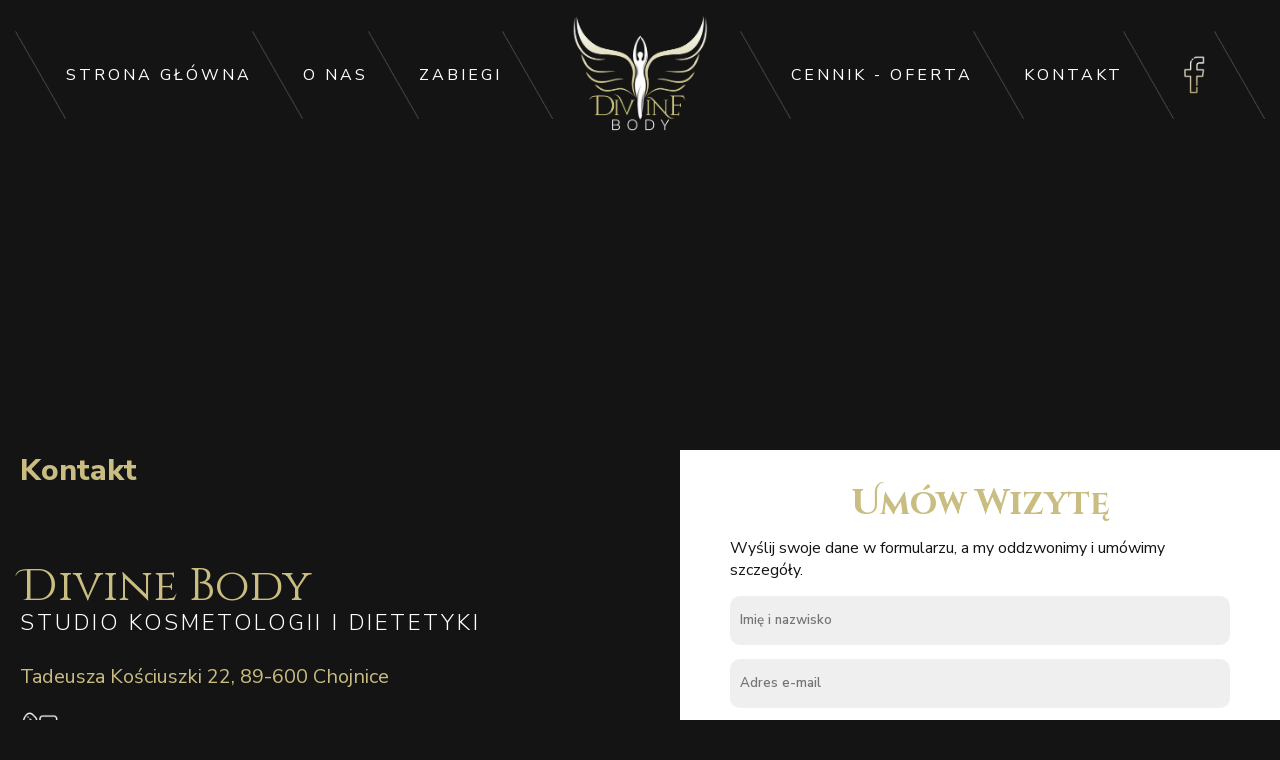

--- FILE ---
content_type: text/html; charset=UTF-8
request_url: https://divinestudio.pl/kontakt/
body_size: 7484
content:
<!DOCTYPE html>
<html lang="lang="pl-PL"">

<head >
   
   <!-- Google Tag Manager -->
<script>(function(w,d,s,l,i){w[l]=w[l]||[];w[l].push({'gtm.start':
new Date().getTime(),event:'gtm.js'});var f=d.getElementsByTagName(s)[0],
j=d.createElement(s),dl=l!='dataLayer'?'&l='+l:'';j.async=true;j.src=
'https://www.googletagmanager.com/gtm.js?id='+i+dl;f.parentNode.insertBefore(j,f);
})(window,document,'script','dataLayer','GTM-PZDDGWN');</script>
<!-- End Google Tag Manager -->
  
  <!-- Global site tag (gtag.js) - Google Analytics -->
<script async src="https://www.googletagmanager.com/gtag/js?id=G-HBXWJ8J40Z"></script>
<script>
  window.dataLayer = window.dataLayer || [];
  function gtag(){dataLayer.push(arguments);}
  gtag('js', new Date());

  gtag('config', 'G-HBXWJ8J40Z');
</script>
   
   
    <meta charset="UTF-8" />

    
    <meta http-equiv="X-UA-Compatible" content="IE=edge,chrome=1" />
    <meta property="og:image" content="https://divinestudio.pl/wp-content/themes/db_theme/img/baner_strona.jpg" />
    <title>Divine Body Studio Chojnice | Kontakt - Divine Body Studio Chojnice</title>
    <link href="https://divinestudio.pl/wp-content/themes/db_theme/css/style.css" rel="stylesheet" />
    <link href="https://divinestudio.pl/wp-content/themes/db_theme/css/responsive.css" rel="stylesheet" />
    <link href="https://divinestudio.pl/wp-content/themes/db_theme/css/colorbox.css" rel="stylesheet" />
    <link href="https://divinestudio.pl/wp-content/themes/db_theme/slick/slick.css" rel="stylesheet" />
    <link href="https://divinestudio.pl/wp-content/themes/db_theme/slick/slick-theme.css" rel="stylesheet" />
    <link rel="preconnect" href="https://fonts.googleapis.com">
    <link rel="preconnect" href="https://fonts.gstatic.com" crossorigin>
    <link href="https://fonts.googleapis.com/css2?family=Cinzel+Decorative:wght@400;700&family=Cinzel:wght@400;700&family=Nunito+Sans:wght@300;400;600;800&display=swap" rel="stylesheet">
    <link rel="Shortcut icon" href="https://divinestudio.pl/wp-content/themes/db_theme/img/favico.ico" />
    <meta name="viewport" content="width=device-width, initial-scale=1.0">
    <script async src="https://maps.googleapis.com/maps/api/js?key=AIzaSyC6w1BIWBc0yNU4PK8oKk0aZNAPqldEeo8&amp; sensor=true"></script>
    <script src="https://divinestudio.pl/wp-content/themes/db_theme/js/jquery-1.11.3.min.js"></script>
    <script src="https://divinestudio.pl/wp-content/themes/db_theme/js/scripts.js"></script>
    <script src="https://divinestudio.pl/wp-content/themes/db_theme/js/jquery.colorbox-min.js"></script>
    <script src="https://divinestudio.pl/wp-content/themes/db_theme/slick/slick.js"></script>

    <link rel="pingback" href="https://divinestudio.pl/xmlrpc.php">
    
    <script>
        "use strict";
        $(document).ready(function(e) {
            $(".youtube").colorbox({
                iframe: true,
                maxWidth: "1000px",
                width: "100%",
                height: "600px",
            });
        });
    </script>

    <meta name='robots' content='index, follow, max-image-preview:large, max-snippet:-1, max-video-preview:-1' />

	<!-- This site is optimized with the Yoast SEO plugin v26.8 - https://yoast.com/product/yoast-seo-wordpress/ -->
	<meta name="description" content="Skontaktuj się z nami, aby dopasować profesjonalne zabiegi na ciało lub twarz. Rezerwuj wygodnie online za pomocą Booksy" />
	<link rel="canonical" href="http://divinestudio.pl/kontakt/" />
	<meta property="og:locale" content="pl_PL" />
	<meta property="og:type" content="article" />
	<meta property="og:title" content="Kontakt - Divine Body Studio Chojnice" />
	<meta property="og:description" content="Skontaktuj się z nami, aby dopasować profesjonalne zabiegi na ciało lub twarz. Rezerwuj wygodnie online za pomocą Booksy" />
	<meta property="og:url" content="http://divinestudio.pl/kontakt/" />
	<meta property="og:site_name" content="Divine Body Studio Chojnice" />
	<meta property="article:modified_time" content="2022-11-10T15:50:44+00:00" />
	<meta name="twitter:card" content="summary_large_image" />
	<script type="application/ld+json" class="yoast-schema-graph">{"@context":"https://schema.org","@graph":[{"@type":"WebPage","@id":"http://divinestudio.pl/kontakt/","url":"http://divinestudio.pl/kontakt/","name":"Kontakt - Divine Body Studio Chojnice","isPartOf":{"@id":"http://divinestudio.pl/#website"},"datePublished":"2021-12-13T11:47:29+00:00","dateModified":"2022-11-10T15:50:44+00:00","description":"Skontaktuj się z nami, aby dopasować profesjonalne zabiegi na ciało lub twarz. Rezerwuj wygodnie online za pomocą Booksy","breadcrumb":{"@id":"http://divinestudio.pl/kontakt/#breadcrumb"},"inLanguage":"pl-PL","potentialAction":[{"@type":"ReadAction","target":["http://divinestudio.pl/kontakt/"]}]},{"@type":"BreadcrumbList","@id":"http://divinestudio.pl/kontakt/#breadcrumb","itemListElement":[{"@type":"ListItem","position":1,"name":"Strona główna","item":"https://divinestudio.pl/"},{"@type":"ListItem","position":2,"name":"Kontakt"}]},{"@type":"WebSite","@id":"http://divinestudio.pl/#website","url":"http://divinestudio.pl/","name":"Divine Body Studio Chojnice","description":"Studio Kosmetologii i Dietetyki","potentialAction":[{"@type":"SearchAction","target":{"@type":"EntryPoint","urlTemplate":"http://divinestudio.pl/?s={search_term_string}"},"query-input":{"@type":"PropertyValueSpecification","valueRequired":true,"valueName":"search_term_string"}}],"inLanguage":"pl-PL"}]}</script>
	<!-- / Yoast SEO plugin. -->


<link rel="alternate" title="oEmbed (JSON)" type="application/json+oembed" href="https://divinestudio.pl/wp-json/oembed/1.0/embed?url=https%3A%2F%2Fdivinestudio.pl%2Fkontakt%2F" />
<link rel="alternate" title="oEmbed (XML)" type="text/xml+oembed" href="https://divinestudio.pl/wp-json/oembed/1.0/embed?url=https%3A%2F%2Fdivinestudio.pl%2Fkontakt%2F&#038;format=xml" />
<style id='wp-img-auto-sizes-contain-inline-css' type='text/css'>
img:is([sizes=auto i],[sizes^="auto," i]){contain-intrinsic-size:3000px 1500px}
/*# sourceURL=wp-img-auto-sizes-contain-inline-css */
</style>
<style id='wp-block-library-inline-css' type='text/css'>
:root{--wp-block-synced-color:#7a00df;--wp-block-synced-color--rgb:122,0,223;--wp-bound-block-color:var(--wp-block-synced-color);--wp-editor-canvas-background:#ddd;--wp-admin-theme-color:#007cba;--wp-admin-theme-color--rgb:0,124,186;--wp-admin-theme-color-darker-10:#006ba1;--wp-admin-theme-color-darker-10--rgb:0,107,160.5;--wp-admin-theme-color-darker-20:#005a87;--wp-admin-theme-color-darker-20--rgb:0,90,135;--wp-admin-border-width-focus:2px}@media (min-resolution:192dpi){:root{--wp-admin-border-width-focus:1.5px}}.wp-element-button{cursor:pointer}:root .has-very-light-gray-background-color{background-color:#eee}:root .has-very-dark-gray-background-color{background-color:#313131}:root .has-very-light-gray-color{color:#eee}:root .has-very-dark-gray-color{color:#313131}:root .has-vivid-green-cyan-to-vivid-cyan-blue-gradient-background{background:linear-gradient(135deg,#00d084,#0693e3)}:root .has-purple-crush-gradient-background{background:linear-gradient(135deg,#34e2e4,#4721fb 50%,#ab1dfe)}:root .has-hazy-dawn-gradient-background{background:linear-gradient(135deg,#faaca8,#dad0ec)}:root .has-subdued-olive-gradient-background{background:linear-gradient(135deg,#fafae1,#67a671)}:root .has-atomic-cream-gradient-background{background:linear-gradient(135deg,#fdd79a,#004a59)}:root .has-nightshade-gradient-background{background:linear-gradient(135deg,#330968,#31cdcf)}:root .has-midnight-gradient-background{background:linear-gradient(135deg,#020381,#2874fc)}:root{--wp--preset--font-size--normal:16px;--wp--preset--font-size--huge:42px}.has-regular-font-size{font-size:1em}.has-larger-font-size{font-size:2.625em}.has-normal-font-size{font-size:var(--wp--preset--font-size--normal)}.has-huge-font-size{font-size:var(--wp--preset--font-size--huge)}.has-text-align-center{text-align:center}.has-text-align-left{text-align:left}.has-text-align-right{text-align:right}.has-fit-text{white-space:nowrap!important}#end-resizable-editor-section{display:none}.aligncenter{clear:both}.items-justified-left{justify-content:flex-start}.items-justified-center{justify-content:center}.items-justified-right{justify-content:flex-end}.items-justified-space-between{justify-content:space-between}.screen-reader-text{border:0;clip-path:inset(50%);height:1px;margin:-1px;overflow:hidden;padding:0;position:absolute;width:1px;word-wrap:normal!important}.screen-reader-text:focus{background-color:#ddd;clip-path:none;color:#444;display:block;font-size:1em;height:auto;left:5px;line-height:normal;padding:15px 23px 14px;text-decoration:none;top:5px;width:auto;z-index:100000}html :where(.has-border-color){border-style:solid}html :where([style*=border-top-color]){border-top-style:solid}html :where([style*=border-right-color]){border-right-style:solid}html :where([style*=border-bottom-color]){border-bottom-style:solid}html :where([style*=border-left-color]){border-left-style:solid}html :where([style*=border-width]){border-style:solid}html :where([style*=border-top-width]){border-top-style:solid}html :where([style*=border-right-width]){border-right-style:solid}html :where([style*=border-bottom-width]){border-bottom-style:solid}html :where([style*=border-left-width]){border-left-style:solid}html :where(img[class*=wp-image-]){height:auto;max-width:100%}:where(figure){margin:0 0 1em}html :where(.is-position-sticky){--wp-admin--admin-bar--position-offset:var(--wp-admin--admin-bar--height,0px)}@media screen and (max-width:600px){html :where(.is-position-sticky){--wp-admin--admin-bar--position-offset:0px}}

/*# sourceURL=wp-block-library-inline-css */
</style><style id='global-styles-inline-css' type='text/css'>
:root{--wp--preset--aspect-ratio--square: 1;--wp--preset--aspect-ratio--4-3: 4/3;--wp--preset--aspect-ratio--3-4: 3/4;--wp--preset--aspect-ratio--3-2: 3/2;--wp--preset--aspect-ratio--2-3: 2/3;--wp--preset--aspect-ratio--16-9: 16/9;--wp--preset--aspect-ratio--9-16: 9/16;--wp--preset--color--black: #000000;--wp--preset--color--cyan-bluish-gray: #abb8c3;--wp--preset--color--white: #ffffff;--wp--preset--color--pale-pink: #f78da7;--wp--preset--color--vivid-red: #cf2e2e;--wp--preset--color--luminous-vivid-orange: #ff6900;--wp--preset--color--luminous-vivid-amber: #fcb900;--wp--preset--color--light-green-cyan: #7bdcb5;--wp--preset--color--vivid-green-cyan: #00d084;--wp--preset--color--pale-cyan-blue: #8ed1fc;--wp--preset--color--vivid-cyan-blue: #0693e3;--wp--preset--color--vivid-purple: #9b51e0;--wp--preset--gradient--vivid-cyan-blue-to-vivid-purple: linear-gradient(135deg,rgb(6,147,227) 0%,rgb(155,81,224) 100%);--wp--preset--gradient--light-green-cyan-to-vivid-green-cyan: linear-gradient(135deg,rgb(122,220,180) 0%,rgb(0,208,130) 100%);--wp--preset--gradient--luminous-vivid-amber-to-luminous-vivid-orange: linear-gradient(135deg,rgb(252,185,0) 0%,rgb(255,105,0) 100%);--wp--preset--gradient--luminous-vivid-orange-to-vivid-red: linear-gradient(135deg,rgb(255,105,0) 0%,rgb(207,46,46) 100%);--wp--preset--gradient--very-light-gray-to-cyan-bluish-gray: linear-gradient(135deg,rgb(238,238,238) 0%,rgb(169,184,195) 100%);--wp--preset--gradient--cool-to-warm-spectrum: linear-gradient(135deg,rgb(74,234,220) 0%,rgb(151,120,209) 20%,rgb(207,42,186) 40%,rgb(238,44,130) 60%,rgb(251,105,98) 80%,rgb(254,248,76) 100%);--wp--preset--gradient--blush-light-purple: linear-gradient(135deg,rgb(255,206,236) 0%,rgb(152,150,240) 100%);--wp--preset--gradient--blush-bordeaux: linear-gradient(135deg,rgb(254,205,165) 0%,rgb(254,45,45) 50%,rgb(107,0,62) 100%);--wp--preset--gradient--luminous-dusk: linear-gradient(135deg,rgb(255,203,112) 0%,rgb(199,81,192) 50%,rgb(65,88,208) 100%);--wp--preset--gradient--pale-ocean: linear-gradient(135deg,rgb(255,245,203) 0%,rgb(182,227,212) 50%,rgb(51,167,181) 100%);--wp--preset--gradient--electric-grass: linear-gradient(135deg,rgb(202,248,128) 0%,rgb(113,206,126) 100%);--wp--preset--gradient--midnight: linear-gradient(135deg,rgb(2,3,129) 0%,rgb(40,116,252) 100%);--wp--preset--font-size--small: 13px;--wp--preset--font-size--medium: 20px;--wp--preset--font-size--large: 36px;--wp--preset--font-size--x-large: 42px;--wp--preset--spacing--20: 0.44rem;--wp--preset--spacing--30: 0.67rem;--wp--preset--spacing--40: 1rem;--wp--preset--spacing--50: 1.5rem;--wp--preset--spacing--60: 2.25rem;--wp--preset--spacing--70: 3.38rem;--wp--preset--spacing--80: 5.06rem;--wp--preset--shadow--natural: 6px 6px 9px rgba(0, 0, 0, 0.2);--wp--preset--shadow--deep: 12px 12px 50px rgba(0, 0, 0, 0.4);--wp--preset--shadow--sharp: 6px 6px 0px rgba(0, 0, 0, 0.2);--wp--preset--shadow--outlined: 6px 6px 0px -3px rgb(255, 255, 255), 6px 6px rgb(0, 0, 0);--wp--preset--shadow--crisp: 6px 6px 0px rgb(0, 0, 0);}:where(.is-layout-flex){gap: 0.5em;}:where(.is-layout-grid){gap: 0.5em;}body .is-layout-flex{display: flex;}.is-layout-flex{flex-wrap: wrap;align-items: center;}.is-layout-flex > :is(*, div){margin: 0;}body .is-layout-grid{display: grid;}.is-layout-grid > :is(*, div){margin: 0;}:where(.wp-block-columns.is-layout-flex){gap: 2em;}:where(.wp-block-columns.is-layout-grid){gap: 2em;}:where(.wp-block-post-template.is-layout-flex){gap: 1.25em;}:where(.wp-block-post-template.is-layout-grid){gap: 1.25em;}.has-black-color{color: var(--wp--preset--color--black) !important;}.has-cyan-bluish-gray-color{color: var(--wp--preset--color--cyan-bluish-gray) !important;}.has-white-color{color: var(--wp--preset--color--white) !important;}.has-pale-pink-color{color: var(--wp--preset--color--pale-pink) !important;}.has-vivid-red-color{color: var(--wp--preset--color--vivid-red) !important;}.has-luminous-vivid-orange-color{color: var(--wp--preset--color--luminous-vivid-orange) !important;}.has-luminous-vivid-amber-color{color: var(--wp--preset--color--luminous-vivid-amber) !important;}.has-light-green-cyan-color{color: var(--wp--preset--color--light-green-cyan) !important;}.has-vivid-green-cyan-color{color: var(--wp--preset--color--vivid-green-cyan) !important;}.has-pale-cyan-blue-color{color: var(--wp--preset--color--pale-cyan-blue) !important;}.has-vivid-cyan-blue-color{color: var(--wp--preset--color--vivid-cyan-blue) !important;}.has-vivid-purple-color{color: var(--wp--preset--color--vivid-purple) !important;}.has-black-background-color{background-color: var(--wp--preset--color--black) !important;}.has-cyan-bluish-gray-background-color{background-color: var(--wp--preset--color--cyan-bluish-gray) !important;}.has-white-background-color{background-color: var(--wp--preset--color--white) !important;}.has-pale-pink-background-color{background-color: var(--wp--preset--color--pale-pink) !important;}.has-vivid-red-background-color{background-color: var(--wp--preset--color--vivid-red) !important;}.has-luminous-vivid-orange-background-color{background-color: var(--wp--preset--color--luminous-vivid-orange) !important;}.has-luminous-vivid-amber-background-color{background-color: var(--wp--preset--color--luminous-vivid-amber) !important;}.has-light-green-cyan-background-color{background-color: var(--wp--preset--color--light-green-cyan) !important;}.has-vivid-green-cyan-background-color{background-color: var(--wp--preset--color--vivid-green-cyan) !important;}.has-pale-cyan-blue-background-color{background-color: var(--wp--preset--color--pale-cyan-blue) !important;}.has-vivid-cyan-blue-background-color{background-color: var(--wp--preset--color--vivid-cyan-blue) !important;}.has-vivid-purple-background-color{background-color: var(--wp--preset--color--vivid-purple) !important;}.has-black-border-color{border-color: var(--wp--preset--color--black) !important;}.has-cyan-bluish-gray-border-color{border-color: var(--wp--preset--color--cyan-bluish-gray) !important;}.has-white-border-color{border-color: var(--wp--preset--color--white) !important;}.has-pale-pink-border-color{border-color: var(--wp--preset--color--pale-pink) !important;}.has-vivid-red-border-color{border-color: var(--wp--preset--color--vivid-red) !important;}.has-luminous-vivid-orange-border-color{border-color: var(--wp--preset--color--luminous-vivid-orange) !important;}.has-luminous-vivid-amber-border-color{border-color: var(--wp--preset--color--luminous-vivid-amber) !important;}.has-light-green-cyan-border-color{border-color: var(--wp--preset--color--light-green-cyan) !important;}.has-vivid-green-cyan-border-color{border-color: var(--wp--preset--color--vivid-green-cyan) !important;}.has-pale-cyan-blue-border-color{border-color: var(--wp--preset--color--pale-cyan-blue) !important;}.has-vivid-cyan-blue-border-color{border-color: var(--wp--preset--color--vivid-cyan-blue) !important;}.has-vivid-purple-border-color{border-color: var(--wp--preset--color--vivid-purple) !important;}.has-vivid-cyan-blue-to-vivid-purple-gradient-background{background: var(--wp--preset--gradient--vivid-cyan-blue-to-vivid-purple) !important;}.has-light-green-cyan-to-vivid-green-cyan-gradient-background{background: var(--wp--preset--gradient--light-green-cyan-to-vivid-green-cyan) !important;}.has-luminous-vivid-amber-to-luminous-vivid-orange-gradient-background{background: var(--wp--preset--gradient--luminous-vivid-amber-to-luminous-vivid-orange) !important;}.has-luminous-vivid-orange-to-vivid-red-gradient-background{background: var(--wp--preset--gradient--luminous-vivid-orange-to-vivid-red) !important;}.has-very-light-gray-to-cyan-bluish-gray-gradient-background{background: var(--wp--preset--gradient--very-light-gray-to-cyan-bluish-gray) !important;}.has-cool-to-warm-spectrum-gradient-background{background: var(--wp--preset--gradient--cool-to-warm-spectrum) !important;}.has-blush-light-purple-gradient-background{background: var(--wp--preset--gradient--blush-light-purple) !important;}.has-blush-bordeaux-gradient-background{background: var(--wp--preset--gradient--blush-bordeaux) !important;}.has-luminous-dusk-gradient-background{background: var(--wp--preset--gradient--luminous-dusk) !important;}.has-pale-ocean-gradient-background{background: var(--wp--preset--gradient--pale-ocean) !important;}.has-electric-grass-gradient-background{background: var(--wp--preset--gradient--electric-grass) !important;}.has-midnight-gradient-background{background: var(--wp--preset--gradient--midnight) !important;}.has-small-font-size{font-size: var(--wp--preset--font-size--small) !important;}.has-medium-font-size{font-size: var(--wp--preset--font-size--medium) !important;}.has-large-font-size{font-size: var(--wp--preset--font-size--large) !important;}.has-x-large-font-size{font-size: var(--wp--preset--font-size--x-large) !important;}
/*# sourceURL=global-styles-inline-css */
</style>

<style id='classic-theme-styles-inline-css' type='text/css'>
/*! This file is auto-generated */
.wp-block-button__link{color:#fff;background-color:#32373c;border-radius:9999px;box-shadow:none;text-decoration:none;padding:calc(.667em + 2px) calc(1.333em + 2px);font-size:1.125em}.wp-block-file__button{background:#32373c;color:#fff;text-decoration:none}
/*# sourceURL=/wp-includes/css/classic-themes.min.css */
</style>
<link rel='stylesheet' id='contact-form-7-css' href='https://divinestudio.pl/wp-content/plugins/contact-form-7/includes/css/styles.css?ver=6.1.4' type='text/css' media='all' />
<link rel="https://api.w.org/" href="https://divinestudio.pl/wp-json/" /><link rel="alternate" title="JSON" type="application/json" href="https://divinestudio.pl/wp-json/wp/v2/pages/22" /><link rel='shortlink' href='https://divinestudio.pl/?p=22' />
</head>

<body class="wp-singular page-template page-template-kontakt page-template-kontakt-php page page-id-22 wp-theme-db_theme">

<!-- Google Tag Manager (noscript) -->
<noscript><iframe src="https://www.googletagmanager.com/ns.html?id=GTM-PZDDGWN"
height="0" width="0" style="display:none;visibility:hidden"></iframe></noscript>
<!-- End Google Tag Manager (noscript) -->

<section id="header">
    <div class="container">
        <div class="head-menu">
            <div class="left">
                <ul>
                    <li><a href="" id="mobile-nav"><img src="https://divinestudio.pl/wp-content/themes/db_theme/img/icons/menu.png"></a></li>
                    <li><a href="https://divinestudio.pl/">Strona główna</a></li>
                    <li><a href="https://divinestudio.pl/o-nas/">O Nas</a></li>
                    <li><a href="https://divinestudio.pl/zabiegi/">Zabiegi</a></li>
                </ul>
            </div>
            <div class="center">
                <a class="logo" href="https://divinestudio.pl/"><img src="https://divinestudio.pl/wp-content/themes/db_theme/img/logo.png"></a>
            </div>
            <div class="right">
                <ul>
                    <li><a href="https://divinestudio.pl/cennik/">Cennik - oferta</a></li>
                    <li><a href="https://divinestudio.pl/kontakt/">Kontakt</a></li>
                    <li><a href="https://www.facebook.com/studiodivinebody" target="_blank"><img src="https://divinestudio.pl/wp-content/themes/db_theme/img/icons/facebook.png"></a>
                    </li>
                </ul>
                <div class="clr"></div>
            </div>
        </div>
    </div>
</section>

<div class="mobile-menu">
    <ul>
        <li><a href="https://divinestudio.pl/">Strona główna</a></li>
        <li><a href="https://divinestudio.pl/o-nas/">O Nas</a></li>
        <li><a href="https://divinestudio.pl/zabiegi/">Zabiegi</a></li>
        <li><a href="https://divinestudio.pl/cennik/">Cennik - oferta</a></li>
        <li><a href="https://divinestudio.pl/kontakt/">Kontakt</a></li>
    </ul>
</div>

<section id="page" class="page-contact">
    <div class="page-map">
        <div class="map-contact">
            <script>
                var marker = "https://divinestudio.pl/wp-content/themes/db_theme/img/marker_address.png";

            </script>
            <input type="hidden" id="gmap-address" value="Chojnice, Tadeusza Kościuszki 22" />
            <div id="map"></div>
        </div>
        <div class="right-margin"></div>
        <div class="clr"></div>
    </div>

    <div class="contact-content">
        <div class="left"></div>
        <div class="center">
            <div class="contact-data">
                <div class="title-contact">
                    <h2>Kontakt</h2>
                </div>
                <ul>
                    <li>
                        <h3>Divine Body</h3>
                        <h4>Studio Kosmetologii i Dietetyki</h4>
                    </li>
                    <li>
                        <p>Tadeusza Kościuszki 22, <span>89-600 Chojnice</span></p>
                    </li>
                    <li>
                        <a href="tel:+48 723 684 280">
                            <img src="https://divinestudio.pl/wp-content/themes/db_theme/img/icons/tel.png">
                            <span>+48 723 684 280</span>
                            <div class="clr"></div>
                        </a>
                    </li>
                    <li>
                        <a href="mailto:studio.divinebody@gmail.com">
                            <img src="https://divinestudio.pl/wp-content/themes/db_theme/img/icons/mail.png">
                            <span>studio.divinebody@gmail.com</span>
                            <div class="clr"></div>
                        </a>
                    </li>
                </ul>
                <a class="mediraty" href="https://www.mediraty.pl/formularz/" target="_blank">
                    <img src="https://divinestudio.pl/wp-content/themes/db_theme/img/mediraty_finansowanie_logo_h.png">
                </a>
            </div>
            <div class="form-contact">
                <h2>Umów Wizytę</h2>
                <p>Wyślij swoje dane w formularzu, a my oddzwonimy i umówimy szczegóły.</p>
                
<div class="wpcf7 no-js" id="wpcf7-f40-p22-o1" lang="pl-PL" dir="ltr" data-wpcf7-id="40">
<div class="screen-reader-response"><p role="status" aria-live="polite" aria-atomic="true"></p> <ul></ul></div>
<form action="/kontakt/#wpcf7-f40-p22-o1" method="post" class="wpcf7-form init" aria-label="Formularz kontaktowy" novalidate="novalidate" data-status="init">
<fieldset class="hidden-fields-container"><input type="hidden" name="_wpcf7" value="40" /><input type="hidden" name="_wpcf7_version" value="6.1.4" /><input type="hidden" name="_wpcf7_locale" value="pl_PL" /><input type="hidden" name="_wpcf7_unit_tag" value="wpcf7-f40-p22-o1" /><input type="hidden" name="_wpcf7_container_post" value="22" /><input type="hidden" name="_wpcf7_posted_data_hash" value="" />
</fieldset>
<p><span class="wpcf7-form-control-wrap" data-name="your-name"><input size="40" maxlength="400" class="wpcf7-form-control wpcf7-text wpcf7-validates-as-required" aria-required="true" aria-invalid="false" placeholder="Imię i nazwisko" value="" type="text" name="your-name" /></span>
</p>
<p><span class="wpcf7-form-control-wrap" data-name="your-email"><input size="40" maxlength="400" class="wpcf7-form-control wpcf7-email wpcf7-validates-as-required wpcf7-text wpcf7-validates-as-email" aria-required="true" aria-invalid="false" placeholder="Adres e-mail" value="" type="email" name="your-email" /></span>
</p>
<p><span class="wpcf7-form-control-wrap" data-name="your-phone"><input size="40" maxlength="400" class="wpcf7-form-control wpcf7-text wpcf7-validates-as-required" aria-required="true" aria-invalid="false" placeholder="Numer telefonu" value="" type="text" name="your-phone" /></span>
</p>
<p><span class="wpcf7-form-control-wrap" data-name="acceptance-923"><span class="wpcf7-form-control wpcf7-acceptance"><span class="wpcf7-list-item"><label><input type="checkbox" name="acceptance-923" value="1" aria-invalid="false" /><span class="wpcf7-list-item-label">Akceptuję politykę prywatności</span></label></span></span></span>
</p>
<p><input class="wpcf7-form-control wpcf7-submit has-spinner" type="submit" value="Wyślij zapytanie" />
</p><div class="wpcf7-response-output" aria-hidden="true"></div>
</form>
</div>
                <span class="text-center">lub</span>
                <a href="https://booksy.com/pl-pl/109853_divine-body-studio-kosmetologii-i-dietetyki_medycyna-estetyczna_23258_chojnice?do=invite&_branch_match_id=1014502774283880272&utm_medium=merchant_customer_invite&_branch_referrer=H4sIAAAAAAAAA8soKSkottLXT07J0UvKz88urtRLzs%2FVL%2FA0iQgO9vZPzE0CAPoef%2FMiAAAA" target="_blank" class="button">Rezerwuj online na Booksy</a>
            </div>
            <div class="clr"></div>
        </div>
        <div class="right"></div>
    </div>
</section>



<section id="footer" class="footer-contact">
    <div class="container">
        <div class="logo">
            <img src="https://divinestudio.pl/wp-content/themes/db_theme/img/logo.png">
        </div>
        <div class="copywrite">
            <p>2026 <span>©</span> Wszelkie prawa zastrzeżone.</p>
            <a href="https://divinestudio.pl/polityka-prywatnosci/">Polityka prywatności</a>
            <div class="gm">
                <p><span>Realizacja:</span> <a href="https://gregormedia.com.pl/" target="_blank"><img src="https://divinestudio.pl/wp-content/themes/db_theme/img/logo_gm.png"></a></p>
                <div class="clr"></div>
            </div>            
        </div>
        <div class="clr"></div>
    </div>
</section>

<script type="speculationrules">
{"prefetch":[{"source":"document","where":{"and":[{"href_matches":"/*"},{"not":{"href_matches":["/wp-*.php","/wp-admin/*","/wp-content/uploads/*","/wp-content/*","/wp-content/plugins/*","/wp-content/themes/db_theme/*","/*\\?(.+)"]}},{"not":{"selector_matches":"a[rel~=\"nofollow\"]"}},{"not":{"selector_matches":".no-prefetch, .no-prefetch a"}}]},"eagerness":"conservative"}]}
</script>
<script type="text/javascript" src="https://divinestudio.pl/wp-includes/js/dist/hooks.min.js?ver=dd5603f07f9220ed27f1" id="wp-hooks-js"></script>
<script type="text/javascript" src="https://divinestudio.pl/wp-includes/js/dist/i18n.min.js?ver=c26c3dc7bed366793375" id="wp-i18n-js"></script>
<script type="text/javascript" id="wp-i18n-js-after">
/* <![CDATA[ */
wp.i18n.setLocaleData( { 'text direction\u0004ltr': [ 'ltr' ] } );
//# sourceURL=wp-i18n-js-after
/* ]]> */
</script>
<script type="text/javascript" src="https://divinestudio.pl/wp-content/plugins/contact-form-7/includes/swv/js/index.js?ver=6.1.4" id="swv-js"></script>
<script type="text/javascript" id="contact-form-7-js-translations">
/* <![CDATA[ */
( function( domain, translations ) {
	var localeData = translations.locale_data[ domain ] || translations.locale_data.messages;
	localeData[""].domain = domain;
	wp.i18n.setLocaleData( localeData, domain );
} )( "contact-form-7", {"translation-revision-date":"2025-12-11 12:03:49+0000","generator":"GlotPress\/4.0.3","domain":"messages","locale_data":{"messages":{"":{"domain":"messages","plural-forms":"nplurals=3; plural=(n == 1) ? 0 : ((n % 10 >= 2 && n % 10 <= 4 && (n % 100 < 12 || n % 100 > 14)) ? 1 : 2);","lang":"pl"},"This contact form is placed in the wrong place.":["Ten formularz kontaktowy zosta\u0142 umieszczony w niew\u0142a\u015bciwym miejscu."],"Error:":["B\u0142\u0105d:"]}},"comment":{"reference":"includes\/js\/index.js"}} );
//# sourceURL=contact-form-7-js-translations
/* ]]> */
</script>
<script type="text/javascript" id="contact-form-7-js-before">
/* <![CDATA[ */
var wpcf7 = {
    "api": {
        "root": "https:\/\/divinestudio.pl\/wp-json\/",
        "namespace": "contact-form-7\/v1"
    }
};
//# sourceURL=contact-form-7-js-before
/* ]]> */
</script>
<script type="text/javascript" src="https://divinestudio.pl/wp-content/plugins/contact-form-7/includes/js/index.js?ver=6.1.4" id="contact-form-7-js"></script>
<script type="text/javascript" src="https://divinestudio.pl/wp-includes/js/jquery/jquery.js?ver=6.9" id="jquery-js"></script>

</body>
</html>


--- FILE ---
content_type: text/css
request_url: https://divinestudio.pl/wp-content/themes/db_theme/css/style.css
body_size: 6218
content:
body
{
    font-family: 'Nunito Sans', sans-serif;
    padding: 0;
    margin: 0;
    background: #141414;
}

.container
{
    display: block;
    position: relative;
    max-width: 1400px;
    padding: 0 20px;
    margin: 0 auto;
}

.clr
{
    clear: both;
}

a
{
    text-decoration: none;
}

#page_404 h1
{
    color: #c9bd81;
    font-family: 'Cinzel Decorative', cursive;
    text-align: center;
    font-size: 100px;
    font-weight: 400;
    margin-bottom: 0px;
}

#page_404 a.logo
{
    display: block;
    max-width: 300px;
    height: auto;
    display: block;
    margin: 0 auto;
}

#page_404 a.logo img
{
    width: 100%;
    height: auto;
    display: block;
}

#page_404 p
{
    margin: 10px 0 30px;
    padding: 0;
    color: #ffffff;
    font-size: 25px;
    text-transform: uppercase;
    letter-spacing: 5px;
    font-weight: 400;
    line-height: 30px;
    text-align: center;
}

#page_404 a.page-button
{
    max-width: 300px;
    margin: 0 auto;
}

a.page-button
{
    display: block;
    width: 100%;
    background: rgb(201,189,129);
    background: -webkit-linear-gradient(329deg, rgba(201,189,129,1) 0%, rgba(255,255,255,1) 49%);
    background: -o-linear-gradient(329deg, rgba(201,189,129,1) 0%, rgba(255,255,255,1) 49%);
    background: linear-gradient(59deg, rgba(201,189,129,1) 0%, rgba(255,255,255,1) 49%); 
    text-align: center;
    border-radius: 200px 20px;
    text-transform: uppercase;
    letter-spacing: 2px;
    font-size: 12px;
    color: #141414;
    font-weight: 700;
    overflow: hidden;
    position: relative;
    transition: 500ms;
}

a.page-button:hover
{
    opacity: 0.5;
}

a.page-button .button-text
{
    padding: 17px 0;
    background: transparent;
    width: 100%;
    transition: 500ms;
}

a.page-button:hover .button-text
{
    background: #c9bd81;
}

p a
{
    font-weight: 600;
    color: #c9bd81;
}

.section-title
{
    padding: 40px 0 30px;
}

.section-title h2
{
    margin: 0 0 10px;
    padding: 0;
    color: #c9bd81;
    font-family: 'Cinzel', serif;
    font-size: 45px;
    line-height: 40px;
}

.section-title h2::first-letter
{
    font-family: 'Cinzel Decorative', cursive;
}

.section-title h3
{
    margin: 0;
    padding: 0;
    color: #141414;
    font-size: 25px;
    text-transform: uppercase;
    letter-spacing: 5px;
    font-weight: 400;
    line-height: 30px;
}

#header
{
    background: #141414;
    margin: 0;
    padding: 10px 0;
    height: 130px;
}

#header .center
{
    left: 0;
    right: 0;
    margin: 0 auto;
    width: 150px;
    position: absolute;
}

#header .center img
{
    width: 100%;
    height: auto;
    display: block;
}

#header .left,
#header .right
{
    position: absolute;    
    height: 88px;
    padding: 21px 0;
}

#header .left
{
    left: 15px;
}

#header .right
{
    right: 15px;
}

#header .left ul,
#header .right ul
{
    padding: 0;
    margin: 0;
    list-style: none;
}

#header .left ul > li,
#header .right ul > li
{
    position: relative;
    float: left;
    padding: 24px 0 24px 51px;
}

#header .left ul > li:first-child,
#header .left ul > li:last-child,
#header .right ul > li:last-child
{
    padding: 24px 51px;
}

#header .left ul > li:after,
#header .right ul > li:after
{
    content: '';
    background: url("../img/line.png");
    background-size: 51px 88px;
    background-repeat: no-repeat;
    background-position: center;
    width: 51px;
    height: 88px;
    display: block;
    position: absolute;
    left: 0;
    top: 0;
}

#header .left ul > li:first-child:before,
#header .left ul > li:last-child:before,
#header .right ul > li:last-child:before
{
    content: '';
    background: url("../img/line.png");
    background-size: 51px 88px;
    background-repeat: no-repeat;
    background-position: center;
    width: 51px;
    height: 88px;
    display: block;
    position: absolute;
    right: 0;
    top: 0;
}

#header .left ul > li a,
#header .right ul > li a
{
    color: #ffffff;
    text-align: center;
    padding: 0 5px;
    display: block;
    text-transform: uppercase;
    letter-spacing: 3px;
    transition: 1000ms;
    height: 22px;
    padding: 9px 0;
}

#header .left ul > li:first-child 
{
    display: none;
}

#header .left ul > li:first-child a,
#header .right ul > li:last-child a
{
    height: 40px;
    padding: 0;
}

#header .left ul > li a img,
#header .right ul > li a img
{
    width: 40px;
    height: auto;
    display: block;
}

#header .left ul > li a:hover,
#header .right ul > li a:hover
{
    color: #c9bd81;
    opacity: 0.5;
}

.mobile-menu
{
    background: #141414;
    padding: 10px 40px 40px;
    position: absolute;
    z-index: 100;
    transform: translateX(-270px);
    transition: 1000ms;
}

body.openmobile .mobile-menu
{
    transform: translateX(0);
}

.mobile-menu ul
{
    margin: 0;
    padding: 0;
    list-style: none;
}

.mobile-menu ul > li a
{
    color: #ffffff;
    padding: 5px 0;
    display: block;
    text-transform: uppercase;
    letter-spacing: 3px;
    transition: 1000ms;
    height: 22px;
    padding: 9px 0;
    border-bottom: 1px solid #c9bd81;
}

.mobile-menu ul > li:hover a
{
    color: #a7a7a7;
}

#home-slider
{
    background: #141414;
    width: 100%;
    height: 700px;
}

#home-slider .slider,
#home-slider .slider .slide
{
    width: 100%;
    height: 700px;
    position: relative;
}

#home-slider .slider .slide .slide-content
{
    position: absolute;
    left: 0;
    width: calc(50% + 700px);
    height: 700px;
    overflow: hidden;
}

#home-slider .slider .slide .slide-content .slide-text
{
    position: absolute;
    max-width: 1400px;
    width: 100%;
    right: 0;
    top: 50%;
    transform: translateY(-50%);
    z-index: 10;
}

#home-slider .slider .slide .slide-content .slide-text .title-slide
{
    width: 450px;
}

#home-slider .slider .slide .slide-content .slide-text .title-slide h1
{
    color: #ffffff;
    font-size: 80px;
    font-family: 'Cinzel', serif;
    font-weight: 400;
    line-height: 80px;
    margin: 0;
}

#home-slider .slider .slide .slide-content .slide-text .title-slide h1 span
{
    display: block;
    font-weight: 700;
    color: #c9bd81;
}

#home-slider .slider .slide .slide-content .slide-text .text
{
    width: 450px;
    text-align: justify;
    margin: 50px 0;
}

#home-slider .slider .slide .slide-content .slide-text .text p
{
    margin: 0;
    font-size: 18px;
    color: #ffffff;
}

#home-slider .slider .slide .slide-content .slide-text a.page-button
{
    width: 250px;
}

#home-slider .slider .slide .slide-content .slide-text .title-slide h1::first-letter,
#home-slider .slider .slide .slide-content .slide-text .title-slide h1 span::first-letter
{
    font-family: 'Cinzel Decorative', cursive;
}

#home-slider .slider .slide .slide-content .image
{
    width: 100%;
    height: 700px;
    position: relative;
}

#home-slider .slider .slide .slide-content .image img
{
    min-width: 1660px;
    width: 100%;
    height: auto;
    position: absolute;
    top: 50%;
    left: 50%;
    transform: translate(-50%, -50%);
    opacity: 0.5;
}

#home-slider .slider .slide .margin
{
    position: absolute;
    right 0;
    width: calc(50% - 700px);
    height: 600px;
}

#home-slider .slider ul.slick-dots
{
    position: absolute;
    right: 0;
    text-align: center;
    display: block;
    list-style: none;
    margin: 0;
    padding: 0;
    top: 50%;
    transform: translateY(-50%);
    width: 50px;
    bottom: auto;
    padding: 5px 20px 5px 10px;
    background: #141414;
    border-radius: 10px 0 0 10px;
}

#home-slider .slider ul.slick-dots > li
{
    display: block;
    padding: 15px 0;
    width: 25px;
    height: 25px;
}

#home-slider .slider ul.slick-dots > li button
{
    width: 20px;
    height: 20px;
    border: 3px solid #c9bd81;
    border-radius: 50%;
    transition: 500ms;
    opacity: 0.5;
}

#home-slider .slider ul.slick-dots > li.slick-active button,
#home-slider .slider ul.slick-dots > li button:hover
{
    transform: scale(1.4, 1.4);
    background: #c9bd81;
    opacity: 1;
}

#home-slider .slider ul.slick-dots > li button:before
{
    display: none;
}

#home-offer
{
    background: #141414;
    width: 100%;
    height: auto;
    padding: 80px 0;
}

#home-offer .section-title
{
    padding: 0 0 60px;
}

#home-offer .section-title h2
{
    font-weight: 400;
}

#home-offer .slider
{
    position: relative;
}

#home-offer .slider button
{
    border-radius: 50%;
    border: 1px solid #c9bd81;
    transition: 1000ms;
    top: -120px;
    position: absolute;
    left: auto;
}

#home-offer .slider button:hover
{
    background: #c9bd81;
}

#home-offer .slider button.slick-disabled,
#home-offer .slider button.slick-disabled:hover
{
    background: transparent;
    border-color: #a7a7a7;
}

#home-offer .slider button.slick-disabled.slick-prev:hover:before,
#home-offer .slider button.slick-disabled.slick-next:hover:before,
#home-offer .slider button.slick-disabled.slick-prev:before,
#home-offer .slider button.slick-disabled.slick-next:before
{
    filter: brightness(1);
}

#home-offer .slider button.slick-prev
{    
    right: 100px;
}

#home-offer .slider button.slick-next
{    
    right: 0;
}

#home-offer .slider a.slide
{
    height: 500px;
    position: relative;
}

#home-offer .slider a.slide .text
{
    position: absolute;
    bottom: 30px;
    left: 30px;
    z-index: 10;
    width: 155px;
}

#home-offer .slider a.slide .text h3
{
    color: #ffffff;
    font-size: 30px;
    margin: 0;
    line-height: 35px;
}

#home-offer .slider a.slide .slide-button
{
    display: block;
    width: 100px;
    background: rgb(201,189,129);
    background: -webkit-linear-gradient(329deg, rgba(201,189,129,1) 0%, rgba(255,255,255,1) 49%);
    background: -o-linear-gradient(329deg, rgba(201,189,129,1) 0%, rgba(255,255,255,1) 49%);
    background: linear-gradient(59deg, rgba(201,189,129,1) 0%, rgba(255,255,255,1) 49%); 
    text-align: center;
    border-radius: 120px 0 200px;
    text-transform: uppercase;
    letter-spacing: 2px;
    font-size: 12px;
    color: #141414;
    font-weight: 700;
    position: absolute;
    bottom: 40px;
    right: 85px;
    z-index: 20;
    overflow: hidden;
    transition: 500ms;
}

#home-offer .slider a.slide:hover .slide-button
{
    opacity: 0.5;
}

#home-offer .slider a.slide .slide-button .button-text
{
    padding: 10px 0;
    background: transparent;
    width: 100%;
    transition: 500ms;
}

#home-offer .slider a.slide:hover .slide-button .button-text
{
    background: #c9bd81;
}

#home-offer .slider a.slide .slide-button img
{
    width: 35px;
    height: auto;
    display: block;
    margin-left: 30px;
    filter: brightness(0.1);
}

#home-offer .slider a.slide .image
{
    width: calc(100% - 100px);
    height: 500px;
    overflow: hidden;
    position: relative;
    border-radius: 50px 0 200px 0;
}

#home-offer .slider a.slide .image img
{
    height: 500px;
    width: auto;
    position: absolute;
    display: block;
    top: 0;
    left: 50%;
    transform: translateX(-50%);
    opacity: 0.5;
    transition: 500ms;
}

#home-offer .slider a.slide:hover .image img
{
    opacity: 1;
}

#home-about-us
{
    position: relative;
    width: 100%;
}

#home-about-us,
#home-about-us .left,
#home-about-us .center
{
    height: 760px;
    overflow: hidden;
}

#home-about-us .left
{
    position: absolute;
    width: calc(50% - 700px);
    top: 0;
    left: 0;
    background: #141414;
}

#home-about-us .center
{
    position: absolute;
    background: #ffffff;
    right: 0;
    top: 0;
    width: calc(50% + 700px);
    display: block;
}

#home-about-us .center .text
{
    float: left;
    width: 700px;
    padding: 60px;
    position: relative;
    z-index: 20;
}

#home-about-us .center .text .text-content
{
    width: 100%;
    height: 640px;
    position: relative;
}

#home-about-us .center .text .text-content .section-title
{
    padding: 0 0 30px;
}

#home-about-us .center .text .text-content .excerpt
{
    margin-bottom: 30px;
}

#home-about-us .center .text .text-content .excerpt p
{
    font-size: 21px;
    line-height: 30px;
    color: #4e4e4e;
    margin: 0;
}

#home-about-us .center .text .text-content .content p
{
    font-size: 16px;
    color: #4e4e4e;
    margin: 0;
    text-align: justify;
}

#home-about-us .center .text .text-content a.page-button
{
    max-width: 300px;
    width: 100%;
    position: absolute;
    bottom: 0;
}

#home-about-us .center .photo
{
    position: absolute;
    width: calc(100% - 660px);
    height: 760px;
    right: 0;
    overflow: hidden;
}

#home-about-us .center .photo .gradient
{
    width: 100%;
    height: 760px;
    position: absolute;
    z-index: 10;
    left: 0;
    top: 0;
    background: rgb(255,255,255);
    background: -webkit-linear-gradient(left, rgba(255,255,255,1) 0%, rgba(255,255,255,0) 100%);
    background: -o-linear-gradient(left, rgba(255,255,255,1) 0%, rgba(255,255,255,0) 100%);
    background: linear-gradient(to right, rgba(255,255,255,1) 0%, rgba(255,255,255,0) 100%); 
}

#home-about-us .center .photo img
{
    width: auto;
    height: 760px;
    display: block;
    position: absolute;
    top: 0;
    left: 50%;
    transform: translateX(-50%);
}

#home-movie
{
    background: #141414;
    width: 100%;
    height: auto;
    padding: 80px 0;
}

#home-movie .text
{
    float: left;
    width: calc(100% - 820px);
    padding: 0 40px;
}

#home-movie .text .text-content
{
    width: 100%;
    height: 450px;
    position: relative;
    margin: 0 auto;
}

#home-movie .text .text-content .section-title
{
    padding: 0 0 30px;
}

#home-movie .text .text-content .section-title h3
{
    color: #ffffff;
}

#home-movie .text .text-content p
{
    color: #ffffff;
    margin: 0;
    font-size: 16px;
    text-align: justify;
}

#home-movie .text .text-content a.page-button
{
    max-width: 300px;
    width: 100%;
    position: absolute;
    bottom: 0;
}

#home-movie .image
{
    width: 700px;
    overflow: hidden;
    float: right;
    height: 450px;
    position: relative;
}

#home-movie .image a.yt-link .yt_button
{
    position: absolute;
    z-index: 10;
    bottom: 0;
    left: 0;
    display: block;
    width: 160px;
    padding: 40px 0;
    background: #141414;
    transition: 500ms;
}

#home-movie .image a.yt-link:hover .yt_button
{
    background: #141414;
}

#home-movie .image a.yt-link .yt_button img.icon
{
    width: 70px;
    height: auto;
    fill: #c9bd81;
    margin: 0 auto;
    display: block;
    opacity: 0.8;
    transition: 500ms;
}

#home-movie .image a.yt-link:hover .yt_button img.icon
{
    opacity: 1;
}

#home-movie .image a.yt-link img.thumbnail
{
    width: auto;
    height: 480px;
    display: block;
    position: absolute;
    top: 50%;
    left: 50%;
    transform: translate(-50%, -50%);
    opacity: 0.5;
    transition: 500ms;
}

#home-movie .image a.yt-link:hover img.thumbnail
{
    opacity: 1;
}

#home-box
{
    background: #141414;
    width: 100%;
    height: auto;
    overflow: hidden;
}

#home-box .boxes
{
    margin: 0 -40px;
    padding: 80px 0;
}

#home-box .boxes .box
{
    float: left;
    position: relative;
    width: calc(50% - 80px);
    margin: 0 40px;
}

#home-box .boxes .box .image
{
    position: relative;
    width: calc(100% - 170px);
    height: 450px;
    overflow: hidden;
}

#home-box .boxes .box .image img
{
    width: auto;
    height: 450px;
    position: absolute;
    top: 0;
    left: 50%;
    transform: translateX(-50%);
    opacity: 0.5;
}

#home-box .boxes .box .text
{
    position: absolute;
    right: 0;
    top: 35px;
    height: 380px;
    width: 320px;
}

#home-box .boxes .box .text h3
{
    font-family: 'Cinzel', serif;
    font-size: 40px;
    color: #ffffff;
    margin: 0;
    letter-spacing: 2px;
    line-height: 40px;
}

#home-box .boxes .box .text h3::first-letter
{
    font-family: 'Cinzel Decorative', cursive;
}

#home-box .boxes .box .text h3 span
{
    color: #c9bd81;
}

#home-box .boxes .box .text p
{
    color: #ffffff;
    margin: 30px 0 0;
    font-size: 18px;
}

#home-box .boxes .box .text a.page-button
{
    position: absolute;
    bottom: 0;
}

#customers
{
    position: relative;
    width: 100%;
}

#customers,
#customers .left,
#customers .right,
#customers .center
{
    height: 500px;
}

#customers .left,
#customers .right
{
    position: absolute;
    width: calc(50% - 700px);
    top: 0;
}

#customers .left
{
    left: 0;
    background: #ffffff;
}

#customers .right
{
    right: 0;
    background: #141414;
}

#customers .center
{
    position: absolute;
    background: #ffffff;
    left: 0;
    right: 0;
    top: 0;
    margin: 0 auto;
    max-width: 1400px;
    width: 100%;
    display: block;
}

#customers .center .opinions
{
    float: left;
    width: calc(100% - 380px);
}

#customers .slider button
{
    border-radius: 50%;
    border: 1px solid #c9bd81;
    transition: 1000ms;
    position: absolute;
    left: auto;
}

#customers .slider button:hover
{
    background: #c9bd81;
}

#customers .slider button.slick-disabled,
#customers .slider button.slick-disabled:hover
{
    background: transparent;
    border-color: #a7a7a7;
}

#customers .slider button.slick-prev
{
    top: 30px;
}

#customers .slider button.slick-prev,
#customers .slider button.slick-next
{    
    right: 0;
}

#customers .slider button.slick-prev:before,
#customers .slider button.slick-next:before,
#customers .slider button.slick-prev:hover:before,
#customers .slider button.slick-next:hover:before
{
    filter: brightness(0.1);
}

#customers .center .opinions .opinion .opinion-content
{
    width: calc(100% - 270px);
    padding: 0 40px;
    position: relative;
    border: 1px solid #c9bd81;
    height: 280px;
    border-radius: 200px 40px;
    margin-left: 50px;
}

#customers .center .opinions .opinion .opinion-content .foto
{
    width: 100px;
    height: 100px;
    display: block;
    overflow: hidden;
    border-radius: 50%;
    position: absolute;
    border: 5px solid #eceadf;
    bottom: 85px;
    left: -40px;
}

#customers .center .opinions .opinion .opinion-content .foto img
{
    display: block;
    width: auto;
    height: auto;
    position: absolute;
    min-width: 100px;
    max-height: 100px;
    top: 50%;
    left: 50%;
    transform: translate(-50%, -50%);
}

#customers .center .opinions .opinion .opinion-content .text
{
    position: absolute;
    top: 50%;
    transform: translateY(-50%);
    width: calc(100% - 150px);
    right: 50px;
}

#customers .center .opinions .opinion .opinion-content .text p
{
    margin: 0;
    text-align: justify;
    font-style: italic;
    color: #5f5f5f;
    font-size: 14px;
}

#customers .center .opinions .opinion .opinion-content .text span
{
    display: block;
    font-weight: 700;
    letter-spacing: 2px;
    font-size: 14px;
    color: #141414;
    text-transform: uppercase;
    margin-top: 20px;
}

#customers .center .opinion-image
{
    float: right;
    width: 380px;
    height: 500px;
    display: block;
}

#customers .center .opinion-image img
{
    width: 100%;
    height: auto;
    display: block;
}

#page.page-single
{
    color: #ffffff;
}

#page.page-single h2,
#page.page-single h3
{
    color: #c9bd81;
}

#page .page-image
{
    width: 100%;
    height: 250px;
    display: block;
    position: relative;
    padding-bottom: 50px;
}

#page .page-image .image-content
{
    width: calc(50% + 700px);
    background: white;
    height: 250px;
    position: relative;
    float: left;
    overflow: hidden;
}

#page .page-image .image-content .image-page-title 
{
    height: 250px;
    position: absolute;
    right: 0;
    width: 100%;
    max-width: 1400px;
    z-index: 10;
}

#page .page-image .image-content .image-page-title h1
{
    margin: 0;
    padding: 0;
    position: absolute;
    top: 50%;
    transform: translateY(-50%);
    color: #c9bd81;
    font-family: 'Cinzel', serif;
    font-weight: 400;
    font-size: 80px;
}

#page .page-image .image-content .image-page-title h1::first-letter
{
    font-family: 'Cinzel Decorative', cursive;
}

#page .page-image .image-content img
{
    position: absolute;
    top: 50%;
    left: 50%;
    transform: translate(-50%, -50%);
    width: 1655px;
    height: auto;
    display: block;
}

#page .page-image .right-margin
{
    width: calc(50% - 700px);
    background: #141414;
    height: 250px;
    float: right;
}

#page .page-title h2
{
    margin: 0;
    padding: 0;
    color: #c9bd81;
    font-size: 30px;
}

#page .content-page
{
    padding: 20px 0;
}

#page.page-offer,
#page.page-zabiegi,
#page.page-contact
{
    background: #141414;
}

#page.page-offer .list
{
    margin: 0 -10px;
    padding-bottom: 50px;
}

#page.page-offer .list ul
{
    display: block;
    padding: 0;
    margin: 0;
    list-style: none;
    width: 100%;
}

#page.page-offer .list ul > li
{
    float: left;
    width: calc(25% - 20px);
    margin: 0 10px;
    display: block;
}

#page.page-offer .list ul > li a
{
    display: block;
    width: 100%;
    padding: 15px 0 16px;
    border-radius: 20px 5px;
    border: 1px solid #c9bd81;
    font-weight: 700;
    text-align: center;
    text-transform: uppercase;
    letter-spacing: 2px;
    font-size: 12px;
    color: #ffffff;
}

#page.page-offer .list ul > li a:hover,
#page.page-offer .list ul > li a.active
{
    background: #c9bd81;
    color: #141414;
}

#page.page-offer .text-offer
{
    display: none;
}

#page.page-offer .content-page h3
{
    color: #ffffff;
    margin: 40px 0 15px;
}

#page.page-offer .content-page table
{
    border: 1px solid #c9bd81;
}

#page.page-offer .content-page table tr
{
    border-bottom: 1px solid #c9bd81;
}

#page.page-offer .content-page table tr td
{
    padding: 5px 15px;
    color: #ffffff;
}

#page.page-offer .content-page table tr td:first-child
{
    width: calc(100% - 331px);
}

#page.page-offer .content-page table tr td:last-child
{
    text-align: right;
    width: 160px;
}

#page.page-offer .content-page table tr td:nth-child(2)
{
    text-align: right;
    width: 80px;
}

#page.page-zabiegi .zabiegi ul
{
    list-style: none;
    margin: 0;
    padding: 0;
}

#page.page-zabiegi .zabiegi ul > li
{
    display: block;
}

#page.page-zabiegi .zabiegi ul > li .text,
#page.page-zabiegi .zabiegi ul > li .movie
{
    width: calc(50% - 20px);
}

#page.page-zabiegi .zabiegi ul > li:nth-child(odd) .text,
#page.page-zabiegi .zabiegi ul > li:nth-child(even) .movie
{
    float: left;
    margin-right: 20px;
}

#page.page-zabiegi .zabiegi ul > li:nth-child(even) .text,
#page.page-zabiegi .zabiegi ul > li:nth-child(odd) .movie
{
    float: right;
    margin-left: 20px;
}

#page.page-zabiegi .zabiegi ul > li .text .title-zabieg h2
{
    margin: 0;
    padding: 0;
    color: #c9bd81;
    font-size: 30px;
}

#page.page-zabiegi .zabiegi ul > li .text .title-zabieg h3
{
    margin: 0;
    padding: 0;
    color: #ffffff;
    font-size: 20px;
    font-weight: 400;
}

#page.page-zabiegi .zabiegi ul > li .text .icons
{
    padding: 30px 0;
}

#page.page-zabiegi .zabiegi ul > li .text .icons .icon
{
    width: calc(25% - 10px);
    padding: 5px;
    height: auto;
    float: left;
}

#page.page-zabiegi .zabiegi ul > li .text .icons .icon .image
{
    width: 50px;
    height: 50px;
    margin: 0 auto;
    padding: 15px;
    border-radius: 50%;
    border: 1px solid #c9bd81;
}

#page.page-zabiegi .zabiegi ul > li .text .icons .icon .image svg
{
    width: 100%;
    height: auto;
    display: block;
    fill: #fff;
}

#page.page-zabiegi .zabiegi ul > li .text .icons .icon .icon-text
{
    position: relative;
    height: 30px;
    width: 100%;
    display: block;
    padding: 10px 0;
}

#page.page-zabiegi .zabiegi ul > li .text .icons .icon .icon-text span
{
    text-align: center;
    display: block;
    font-size: 14px;
    color: #a7a7a7;
    line-height: 15px;
    width: calc(100% - 10px);
    padding: 0 10px;
    position: absolute;
    top: 50%;
    transform: translateY(-50%);
}

#page.page-zabiegi .zabiegi ul > li .text .content-text p
{
    text-align: justify;
    color: #ffffff;
    font-size: 14px;
    margin: 0 0 10px;
}

#page.page-zabiegi .zabiegi ul > li .movie
{
    overflow: hidden;
    height: 470px;
    position: relative;
}

#page.page-zabiegi .zabiegi ul > li .movie a.yt-link .yt_button
{
    position: absolute;
    z-index: 10;
    bottom: 0;
    left: 0;
    display: block;
    width: 160px;
    padding: 40px 0;
    background: #141414;
    transition: 500ms;
}

#page.page-zabiegi .zabiegi ul > li .movie a.yt-link:hover .yt_button
{
    background: #141414;
}

#page.page-zabiegi .zabiegi ul > li .movie a.yt-link .yt_button img.icon
{
    width: 70px;
    height: auto;
    fill: #c9bd81;
    margin: 0 auto;
    display: block;
    opacity: 0.8;
    transition: 500ms;
}

#page.page-zabiegi .zabiegi ul > li .movie a.yt-link:hover .yt_button img.icon
{
    opacity: 1;
}

#page.page-zabiegi .zabiegi ul > li .movie a.yt-link img.attachment-post-thumbnail
{
    width: auto;
    height: 480px;
    display: block;
    position: absolute;
    top: 50%;
    left: 50%;
    transform: translate(-50%, -50%);
    opacity: 0.5;
    transition: 500ms;
}

#page.page-zabiegi .zabiegi ul > li .movie a.yt-link:hover img.attachment-post-thumbnail
{
    opacity: 1;
}

#page.page-zabiegi .zabiegi ul > li .btn
{
    width: 100%;
    padding: 50px 0;
}

#page.page-zabiegi .zabiegi ul > li .btn a.page-button
{
    width: 250px;
    margin: 0 auto;
}

#page.page-zabiegi .zabiegi-box
{
    position: relative;
    margin-bottom: 50px;
}

#page.page-zabiegi .zabiegi-box a.box
{
    height: 500px;
    position: relative;
    float: left;
    width: calc(50% - 100px);
    margin: 0 50px 50px;
    display: block;
}

#page.page-zabiegi .zabiegi-box a.box .text
{
    position: absolute;
    bottom: 30px;
    height: 70px;
    left: 30px;
    z-index: 10;
    width: calc(100% - 150px);
}

#page.page-zabiegi .zabiegi-box a.box .text h3
{
    color: #ffffff;
    font-size: 30px;
    margin: 0;
    line-height: 35px;
    position: absolute;
    top: 50%;
    transform: translateY(-50%);
}

#page.page-zabiegi .zabiegi-box a.box .slide-button
{
    display: block;
    width: 100px;
    background: rgb(201,189,129);
    background: -webkit-linear-gradient(329deg, rgba(201,189,129,1) 0%, rgba(255,255,255,1) 49%);
    background: -o-linear-gradient(329deg, rgba(201,189,129,1) 0%, rgba(255,255,255,1) 49%);
    background: linear-gradient(59deg, rgba(201,189,129,1) 0%, rgba(255,255,255,1) 49%); 
    text-align: center;
    border-radius: 120px 0 200px;
    text-transform: uppercase;
    letter-spacing: 2px;
    font-size: 12px;
    color: #141414;
    font-weight: 700;
    position: absolute;
    bottom: 40px;
    right: 0px;
    z-index: 20;
    overflow: hidden;
    transition: 500ms;
}

#page.page-zabiegi .zabiegi-box a.box:hover .slide-button
{
    opacity: 0.5;
}

#page.page-zabiegi .zabiegi-box a.box .slide-button .button-text
{
    padding: 10px 0;
    background: transparent;
    width: 100%;
    transition: 500ms;
}

#page.page-zabiegi .zabiegi-box a.box:hover .slide-button .button-text
{
    background: #c9bd81;
}

#page.page-zabiegi .zabiegi-box a.box .slide-button img
{
    width: 35px;
    height: auto;
    display: block;
    margin-left: 30px;
    filter: brightness(0.1);
}

#page.page-zabiegi .zabiegi-box a.box .image
{
    width: 100%;
    height: 500px;
    overflow: hidden;
    position: relative;
    border-radius: 50px 0 200px 0;
}

#page.page-zabiegi .zabiegi-box a.box .image img
{
    height: 500px;
    width: auto;
    position: absolute;
    display: block;
    top: 0;
    left: 50%;
    transform: translateX(-50%);
    opacity: 0.5;
    transition: 500ms;
}

#page.page-zabiegi .zabiegi-box a.box:hover .image img
{
    opacity: 1;
}

#page.page-taxonomy ul.list
{
    list-style: none;
    margin: 0;
    padding: 0;
    width: 100%;
}

#page.page-taxonomy ul.list > li
{
    display: block;
}

#page.page-taxonomy ul.list > li:last-child
{
    margin-bottom: 50px;
}

#page.page-taxonomy ul.list > li a.zabieg-link
{
    display: block;
    border: 1px solid #c9bd81;    
    cursor: pointer;
    transition: 500ms;
    padding: 8px 20px 9px;
    width: calc(100% - 42px);
    margin-top: -1px;
    height: 50px;
    position: relative;
}

#page.page-taxonomy ul.list > li a.zabieg-link h2
{
    display: block;
    font-size: 18px;
    line-height: 20px;
    color: #ffffff;
    transition: 500ms;
    position: absolute;
    top: 50%;
    transform: translateY(-50%);
    left: 20px;
    width: calc(100% - 100px);
    font-weight: 800;
    margin: 0;
}

#page.page-taxonomy ul.list > li:first-child a.zabieg-link
{
    margin-top: 0;
}

#page.page-taxonomy ul.list > li a.zabieg-link:hover,
#page.page-taxonomy ul.list > li a.zabieg-link.active
{
    background: #c9bd81;    
}

#page.page-taxonomy ul.list > li a.zabieg-link:hover h2,
#page.page-taxonomy ul.list > li a.zabieg-link.active h2
{
    color: #141414;
}

#page.page-taxonomy ul.list > li a.zabieg-link .icon
{
    background: #141414;
    position: absolute;
    z-index: 10;
    width: 30px;
    height: 30px;
    padding: 10px;
    border-radius: 50%;
    top: 50%;
    transform: translateY(-50%);
    right: 20px;
}

#page.page-taxonomy ul.list > li a.zabieg-link .icon svg
{
    fill: #c9bd81; 
    transition: 500ms;
}

#page.page-taxonomy ul.list > li a:hover .icon svg
{
    transform: translateY(5px);
}

#page.page-taxonomy ul.list > li a.zabieg-link.active .icon svg
{
    transform: translateY(0) rotate(180deg);
}

#page.page-taxonomy ul.list > li a.zabieg-link.active:hover .icon svg
{
    transform: translateY(-5px) rotate(180deg);
}

#page.page-taxonomy ul.list > li .content-zabieg
{
    border-left: 1px solid #c9bd81;
    border-right: 1px solid #c9bd81;
    width: calc(100% - 52px);
    padding: 3px 20px 4px;
    color: #ffffff;
    font-size: 16px;
    margin: 0 auto 10px;
    border-bottom: 1px solid #c9bd81;
    border-radius: 0 0 20px 20px;
}

#page.page-taxonomy ul.list > li .content-zabieg strong
{
    color: #c9bd81;
}

#page.page-taxonomy ul.list > li .content-zabieg .indications, 
#page.page-taxonomy ul.list > li .content-zabieg .contraindications, 
#page.page-taxonomy ul.list > li .content-zabieg .time
{
    margin-bottom: 20px;
}

#page.page-taxonomy ul.list > li .content-zabieg span.name
{
    font-family: 'Cinzel', serif;
    color: #c9bd81;
    font-size: 18px;
}

#page.page-taxonomy ul.list > li .content-zabieg span.name::first-letter
{
    font-family: 'Cinzel Decorative', cursive;
}

#page.page-taxonomy ul.list > li .content-zabieg .indications p, 
#page.page-taxonomy ul.list > li .content-zabieg .contraindications p, 
#page.page-taxonomy ul.list > li .content-zabieg .time p
{
    margin: 0;
}

#page.page-taxonomy ul.list > li .content-zabieg .time p span
{
    font-weight: 700;
    font-size: 18px;
}

#page.page-taxonomy ul.list > li .content-zabieg a.yt-button
{
    display: block;
    margin: 0 auto 20px;
    width: 210px;
    padding: 10px 30px;
    border-radius: 45px 10px;
    transition: 500ms;
}

#page.page-taxonomy ul.list > li .content-zabieg a.yt-button:hover
{
    background: #c9bd81;
}

#page.page-taxonomy ul.list > li .content-zabieg a.yt-button .image
{
    float: left;
    width: 70px;
    height: 70px;
    display: block;
    margin-right: 10px;
}

#page.page-taxonomy ul.list > li .content-zabieg a.yt-button .image img
{
    width: 100%;
    height: auto;
    display: block;
    transition: 500ms;
}

#page.page-taxonomy ul.list > li .content-zabieg a.yt-button:hover .image img
{
    filter: brightness(0) grayscale(100%);
}

#page.page-taxonomy ul.list > li .content-zabieg a.yt-button .text
{
    float: left;
    width: calc(100% - 80px);
    position: relative;
    height: 70px;
}

#page.page-taxonomy ul.list > li .content-zabieg a.yt-button .text span
{
    text-transform: uppercase;
    font-weight: 700;
    letter-spacing: 2px;
    font-size: 12px;
    color: #c9bd81;
    position: absolute;
    top: 50%;
    transform: translateY(-50%);
    transition: 500ms;
}

#page.page-taxonomy ul.list > li .content-zabieg a.yt-button:hover .text span
{
    color: #141414;
}

#page.page-taxonomy ul.list > li .content-zabieg .photo
{
    padding-bottom: 15px;
}

#page.page-taxonomy ul.list > li .content-zabieg .photo .left,
#page.page-taxonomy ul.list > li .content-zabieg .photo .right
{
    width: calc(50% - 10px);
    height: auto;
    position: relative;
    overflow: hidden;
}

#page.page-taxonomy ul.list > li .content-zabieg .photo .left span,
#page.page-taxonomy ul.list > li .content-zabieg .photo .right span
{
    position: absolute;
    top: 0;
    color: #c9bd81;
    font-size: 20px;
    background: #141414;
    font-family: 'Cinzel Decorative', cursive;
}

#page.page-taxonomy ul.list > li .content-zabieg .photo .left span
{
    right: 0;
    padding: 0 0 10px 10px;
}

#page.page-taxonomy ul.list > li .content-zabieg .photo .right span
{
    left: 0;
    padding: 0 10px 10px 0;
}

#page.page-taxonomy ul.list > li .content-zabieg .photo .left
{
    float: left;
    margin-right: 10px;
    border-bottom-left-radius: 10px;
}

#page.page-taxonomy ul.list > li .content-zabieg .photo .right
{
    float: right;
    margin-left: 10px;
    border-bottom-right-radius: 10px;
}

#page.page-taxonomy ul.list > li .content-zabieg .photo .left img,
#page.page-taxonomy ul.list > li .content-zabieg .photo .right img
{
    width: 100%;
    height: auto;
    display: block;
}

#page.page-taxonomy .cta-section
{
    width: calc(100% - 4px);
    border: 2px solid #c9bd81;
    border-radius: 185px 15px;
    max-width: 1000px;
    margin: 0 auto 50px;
}

#page.page-taxonomy .cta-section .left,
#page.page-taxonomy .cta-section .right
{
    padding: 35px 60px;
    width: calc(50% - 121px);
    position: relative;
    height: 150px;
}

#page.page-taxonomy .cta-section .left
{
    float: left;
    border-right: 1px solid #c9bd81;
}

#page.page-taxonomy .cta-section .right
{
    float: right;
    border-left: 1px solid #c9bd81;
}

#page.page-taxonomy .cta-section .left h4,
#page.page-taxonomy .cta-section .right h4
{
    margin: 0;
    padding: 0;
    font-size: 27px;
    font-weight: 400;
    font-family: 'Cinzel', serif;
    color: #ffffff;
    line-height: 33px;
}

#page.page-taxonomy .cta-section .left h4
{
    text-align: right;
}

#page.page-taxonomy .cta-section .left h4 span,
#page.page-taxonomy .cta-section .right h4 span
{
    display: block;
    font-size: 45px;
    color: #c9bd81;
}

#page.page-taxonomy .cta-section .left a.page-button,
#page.page-taxonomy .cta-section .right a.page-button
{
    position: absolute;
    bottom: 35px;
    max-width: 250px;
}

#page.page-taxonomy .cta-section .left a.page-button
{
    right: 60px;
}

#page.page-taxonomy .cta-section .right a.page-button
{
    left: 60px;
}

#page.page-offer .movie-section,
#page.page-about .movie-section
{
    background: #141414;
    width: 100%;
    height: auto;
    padding: 0 0 80px;
}

#page.page-offer .movie-section
{
    padding: 80px 0;
}

#page.page-offer .movie-section .text,
#page.page-about .movie-section .text
{
    float: left;
    width: calc(100% - 780px);
    margin-right: 80px;
    position: relative;
    height: 450px;
}

#page.page-offer .movie-section .text .text-content
{
    width: 100%;
    height: 450px;
    position: relative;
    margin: 0 auto;
}

#page.page-about .movie-section .text .text-content
{
    width: 100%;
    position: absolute;
    margin: 0 auto;
    top: 50%;
    transform: translateY(-50%);
}

#page.page-offer .movie-section .text .text-content .section-title
{
    padding: 0 0 30px;
}

#page.page-offer .movie-section .text .text-content .section-title h3
{
    color: #ffffff;
}

#page.page-offer .movie-section .text .text-content p,
#page.page-about .movie-section .text .text-content p
{
    color: #ffffff;
    margin: 10px 0;
    font-size: 16px;
    text-align: justify;
}

#page.page-offer .movie-section .text .text-content a.page-button
{
    max-width: 300px;
    width: 100%;
    position: absolute;
    bottom: 0;
}

#page.page-offer .movie-section .image,
#page.page-about .movie-section .image
{
    width: 700px;
    overflow: hidden;
    float: right;
    height: 450px;
    position: relative;
}

#page.page-offer .movie-section .image a.yt-link .yt_button,
#page.page-about .movie-section .image a.yt-link .yt_button
{
    position: absolute;
    z-index: 10;
    bottom: 0;
    left: 0;
    display: block;
    width: 160px;
    padding: 40px 0;
    background: #141414;
    transition: 500ms;
}

#page.page-offer .movie-section .image a.yt-link:hover .yt_button,
#page.page-about .movie-section .image a.yt-link:hover .yt_button
{
    background: #141414;
}

#page.page-offer .movie-section .image a.yt-link .yt_button img.icon,
#page.page-about .movie-section .image a.yt-link .yt_button img.icon
{
    width: 70px;
    height: auto;
    fill: #c9bd81;
    margin: 0 auto;
    display: block;
    opacity: 0.8;
    transition: 500ms;
}

#page.page-offer .movie-section .image a.yt-link:hover .yt_button img.icon,
#page.page-about .movie-section .image a.yt-link:hover .yt_button img.icon
{
    opacity: 1;
}

#page.page-offer .movie-section .image a.yt-link img.thumbnail,
#page.page-about .movie-section .image a.yt-link img.thumbnail
{
    width: auto;
    height: 480px;
    display: block;
    position: absolute;
    top: 50%;
    left: 50%;
    transform: translate(-50%, -50%);
    opacity: 0.5;
    transition: 500ms;
}

#page.page-offer .movie-section .image a.yt-link:hover img.thumbnail,
#page.page-about .movie-section .image a.yt-link:hover img.thumbnail
{
    opacity: 1;
}

#page.page-about .people ul
{
    margin: 0;
    padding: 0;
    list-style: none;
}

#page.page-about .people ul > li
{
    display: block;
    padding-bottom: 80px;
}

#page.page-about .people ul > li:last-child
{
    padding-bottom: 40px;
}

#page.page-about .people ul > li:nth-child(odd) .photo,
#page.page-about .people ul > li:nth-child(even) .text
{
    float: left;
}

#page.page-about .people ul > li:nth-child(even) .photo,
#page.page-about .people ul > li:nth-child(odd) .text
{
    float: right;
}

#page.page-about .people ul > li .photo
{
    width: calc(50% - 40px);
    height: 450px;
    position: relative;
    overflow: hidden;
}

#page.page-about .people ul > li .photo .name
{
    position: absolute;
    bottom: 0;
    background: #141414;
    padding: 20px;
    z-index: 10;
}

#page.page-about .people ul > li:nth-child(odd) .photo .name
{
    right: 0;
}

#page.page-about .people ul > li:nth-child(even) .photo .name
{
    left: 0;
}

#page.page-about .people ul > li .photo .name h4
{
    margin: 0;
    padding: 0;
    color: #c9bd81;
    font-family: 'Cinzel', serif;
    font-weight: 400;
    font-size: 26px;
    transition: 500ms;
}

#page.page-about .people ul > li .photo:hover .name h4
{
    color: #ffffff;
}

#page.page-about .people ul > li .photo .name span
{
    color: #ffffff;
    font-size: 16px;
    display: block;
}

#page.page-about .people ul > li .photo img
{
    position: absolute;
    width: auto;
    height: 450px;
    position: absolute;
    top: 0;
    left: 50%;
    transform: translateX(-50%);
    transition: 500ms;
}

#page.page-about .people ul > li .photo:hover img
{
    opacity: 0.5;
}

#page.page-about .people ul > li .text
{
    width: calc(50% - 40px);
    position: relative;
    height: 450px;
}

#page.page-about .people ul > li .text .text-content
{
    position: absolute;
    top: 50%;
    transform: translateY(-50%);
}

#page.page-about .people ul > li .text .section-title
{
    padding: 0 0 30px;
}

#page.page-about .people ul > li .text .section-title h3
{
    color: #ffffff;
}

#page.page-about .people ul > li .text .text-content p
{
    color: #ffffff;
    text-align: justify;
}

#page.page-about .iwaszko
{
    width: 100%;
    height: auto;
    margin: 40px 0;
    border-top: 1px solid #c9bd81;
    border-bottom: 1px solid #c9bd81;
}

#page.page-about .iwaszko .content
{
    width: calc(100% - 80px);
    max-width: 930px;
    height: auto;
    display: block;
    margin: 0 auto;
    padding: 40px;
}

#page.page-about .iwaszko .photo
{
    float: left;
    width: 350px;
    height: 200px;
    position: relative;
    overflow: hidden;
}

#page.page-about .iwaszko .photo img
{
    width: 350px;
    height: auto;
    display: block;
    position: absolute;
    top: 0;
}

#page.page-about .iwaszko .text
{
    float: right;
    width: calc(100% - 390px);
    height: 200px;
    position: relative;
}

#page.page-about .iwaszko .text .text-content
{
    position: absolute;
    width: 100%;
    top: 50%;
    transform: translateY(-50%);
}

#page.page-about .iwaszko .text .text-content h4
{
    margin: 0;
    padding: 0;
    color: #c9bd81;
    font-family: 'Cinzel', serif;
    font-weight: 400;
    font-size: 26px;
    transition: 500ms;
}

#page.page-about .iwaszko .text .text-content span
{
    color: #ffffff;
    font-size: 16px;
    display: block;
}

#page.page-contact .page-map 
{
    width: 100%;
    height: 250px;
    display: block;
    position: relative;
    padding-bottom: 50px;
    background: #141414;
}

#page.page-contact .page-map .map-contact
{
    width: calc(50% + 700px);
    height: 250px;
    position: relative;
    float: left;
    overflow: hidden;
}

#page.page-contact .page-map .map-contact #map
{
    width: 100%;
    height: 250px;
    display: block;
}

#page.page-contact .page-map .right-margin
{
    width: calc(50% - 700px);
    background: #141414;
    height: 250px;
    float: right;
}

#page.page-contact .contact-content
{
    height: 560px;
    padding-bottom: 80px;
    position: relative;
}

#page.page-contact .left,
#page.page-contact .center,
#page.page-contact .right
{
    height: 560px;
    position: absolute;
    top: 0;
}

#page.page-contact .left
{
    width: calc(50% - 700px);
    left: 0;
}

#page.page-contact .right
{
    width: calc(50% - 700px);
    right: 0;
    background: #ffffff;
}

#page.page-contact .center
{
    width: 100%;
    max-width: 1400px;
    left: 0;
    right: 0;
    margin: 0 auto;
}

#page.page-contact .center .contact-data
{
    float: left;
    width: calc(100% - 600px);
}

#page.page-contact .center .contact-data .title-contact h2
{
    margin: 0;
    padding: 0;
    color: #c9bd81;
    font-size: 30px;
}

#page.page-contact .center .contact-data ul
{
    display: block;
    margin: 0;
    padding: 80px 0 50px;
    list-style: none;
}

#page.page-contact .center .contact-data ul > li
{
    display: block;
}

#page.page-contact .center .contact-data ul > li h3
{
    margin: 0;
    padding: 0;
    color: #c9bd81;
    font-family: 'Cinzel', serif;
    font-size: 45px;
    line-height: 32px;
    font-weight: 300;
}

#page.page-contact .center .contact-data ul > li h3::first-letter
{
    font-family: 'Cinzel Decorative', cursive;
}

#page.page-contact .center .contact-data ul > li h4
{
    margin: 0;
    padding: 0;
    color: #ffffff;
    font-size: 22px;
    line-height: 40px;
    font-weight: 300;
    text-transform: uppercase;
    letter-spacing: 3px;
}

#page.page-contact .center .contact-data ul > li p
{
    font-size: 20px;
    color: #c9bd81;
}

#page.page-contact .center .contact-data ul > li a img
{
    display: block;
    width: 40px;
    height: auto;
    float: left;
    margin-right: 15px;
}

#page.page-contact .center .contact-data ul > li a span
{
    float: left;
    display: block;
    font-size: 25px;
    font-weight: 300;
    color: #ffffff;
    padding: 5px 0;
}

#page.page-contact .center a.mediraty
{
    background: #ffffff;
    padding: 5px 15px;
    border-radius: 40px 10px;
    overflow: hidden;
    display: block;
    position: relative;
    max-width: 400px;
    height: auto;
}

#page.page-contact .center a.mediraty img
{
    width: 100%;
    height: auto;
    display: block;
    position: relative;
    transition: 500ms;
}

#page.page-contact .center a.mediraty:hover img
{
    opacity: 0.5;
}

#page.page-contact .center .form-contact
{
    float: right;
    background: #ffffff;
    width: 500px;
    height: 500px;
    padding: 30px 50px;
    position: relative;
}

#page.page-contact .center .form-contact h2
{
    font-family: 'Cinzel', serif;
    text-align : center;
    font-size: 35px;
    color: #c9bd81;
    margin: 0;
}

#page.page-contact .center .form-contact h2::first-letter
{
    font-family: 'Cinzel Decorative', cursive;
}

#page.page-contact .center .form-contact p
{
    color: #141414;
    margin: 10px 0;
}

#page.page-contact .center .form-contact input[type=text],
#page.page-contact .center .form-contact input[type=email]
{
    display: block;
    width: calc(100% - 20px);
    padding: 15px 10px 16px;
    border-radius: 10px;
    background: #efefef;
    font-family: 'Nunito Sans', sans-serif;
    border: 0;
    font-weight: 600;
    margin: 15px 0;
}

#page.page-contact .center .form-contact span.text-center
{
    font-size: 14px;
    text-align: center;
    color: #141414;
    display: block;
}

#page.page-contact .center .form-contact .wpcf7-form-control-wrap 
{
    position: relative;
    height: 48px;
    display: block;
}

#page.page-contact .center .form-contact .wpcf7-form-control-wrap.acceptance-923
{
    height: 22px;
}

#page.page-contact .center .form-contact .wpcf7-form-control-wrap.acceptance-923::after
{
    content: 'Wyrażam zgodę na przetwarzanie przez Divine Body Studio moich danych osobowych w celu odpowiedzi na zadane pytanie lub złożenie oferty zgodnie z zasadami ochrony danych osobowych wyrażonymi w Polityce Prywatności.';
    position: absolute;
    top: 30px;
    width: calc(100% - 20px);
    padding: 10px;
    background: rgba(0, 0, 0, 0.8);
    color: #ffffff;
    left: 0;
    font-size: 14px;
    border-radius: 10px;
    display: none;
}

#page.page-contact .center .form-contact .wpcf7-form-control-wrap.acceptance-923:hover::after
{
    display: block;
}

#page.page-contact .center .form-contact .wpcf7-not-valid-tip 
{
    color: #dc3232;
    font-size: 10px;
    font-weight: normal;
    display: block;
    position: absolute;
    width: 185px;
    bottom: -14px;
}

#page.page-contact .center .form-contact .wpcf7-spinner
{
    position: absolute;
}

#page.page-contact .center .form-contact .wpcf7-response-output
{
    margin: 0 auto;
    position: absolute;
    top: 535px;
    left: 0;
    right: 0;
    border: 0 !important;
    font-size: 14px;
    color: #ffffff;
    padding: 5px 10px 6px;
    width: calc(100% - 122px);
    background: #a7a7a7;
    font-weight: 600;
    border-radius: 10px;
    text-align: center;
}

#page.page-contact .center .form-contact input[type=submit],
#page.page-contact .center .form-contact a.button
{
    display: block;
    width: calc(100% - 4px);
    padding: 13px 0 14px;
    border-radius: 10px;
    background: #c9bd81;
    border: 2px solid #c9bd81;
    font-family: 'Nunito Sans', sans-serif;
    font-weight: 700;
    text-align: center;
    text-transform: uppercase;
    letter-spacing: 2px;
    font-size: 12px;
    color: #141414;
    margin: 10px 0;
    transition: 500ms;
}

#page.page-contact .center .form-contact input[type=submit]:hover,
#page.page-contact .center .form-contact a.button:hover
{
    background: transparent;
}

#form_map
{
    position: relative;
    width: 100%;
    height: 550px;
}

#form_map,
#form_map .map-content,
#form_map .map-content #map,
#form_map .form,
#form_map .left,
#form_map .right
{
    height: 550px;
}

#form_map .left
{
    width: calc(50% + 700px);
    position: absolute;
    left: 0;
    background: #ffffff;
}

#form_map .right
{
    width: calc(50% - 700px);
    position: absolute;
    right: 0;
    background: #141414;
}

#form_map .left .map-content
{
    position: absolute;
    left: 0;   
    top: 0;
    width: calc(100% - 380px);
    display: block;
}

#form_map .left .map-content #map
{
    width: 100%;
}

#form_map .left .form
{
    padding: 0 40px;
    top: 0;
    right: 0;
    width: 300px;
    position: absolute;
    z-index: 10;
}

#form_map .left .form h2
{
    font-family: 'Cinzel', serif;
    text-align : center;
    font-size: 35px;
    color: #c9bd81;
    margin: 20px 0 0;
}

#form_map .left .form h2::first-letter
{
    font-family: 'Cinzel Decorative', cursive;
}

#form_map .left .form p{
    
    color: #141414;
    margin: 10px 0;
    font-size: 14px;
}

#form_map .left .form p.center
{
    text-align: center;
}

#form_map .left .form input[type=text],
#form_map .left .form input[type=email]
{
    display: block;
    width: calc(100% - 20px);
    padding: 15px 10px 16px;
    border-radius: 10px;
    background: #efefef;
    font-family: 'Nunito Sans', sans-serif;
    border: 0;
    font-weight: 600;
    margin: 15px 0;
}

#form_map .left .form span.text-center
{
    font-size: 14px;
    text-align: center;
    color: #141414;
    display: block;
}

#form_map .left .form input[type=submit],
#form_map .left .form a.button
{
    display: block;
    width: calc(100% - 4px);
    padding: 13px 0 14px;
    border-radius: 10px;
    background: #c9bd81;
    border: 2px solid #c9bd81;
    font-family: 'Nunito Sans', sans-serif;
    font-weight: 700;
    text-align: center;
    text-transform: uppercase;
    letter-spacing: 2px;
    font-size: 12px;
    color: #141414;
    margin: 10px 0;
    transition: 500ms;
}

#form_map .left .form input[type=submit]:hover,
#form_map .left .form a.button:hover
{
    background: transparent;
}

#form_map .left .form .wpcf7-form-control-wrap 
{
    position: relative;
    height: 48px;
    display: block;
}

#form_map .left .form .wpcf7-form-control-wrap.acceptance-923
{
    height: 22px;
}

#form_map .left .form .wpcf7-form-control-wrap.acceptance-923::after
{
    content: 'Wyrażam zgodę na przetwarzanie przez Divine Body Studio moich danych osobowych w celu odpowiedzi na zadane pytanie lub złożenie oferty zgodnie z zasadami ochrony danych osobowych wyrażonymi w Polityce Prywatności.';
    position: absolute;
    top: 30px;
    width: calc(100% - 20px);
    padding: 10px;
    background: rgba(0, 0, 0, 0.8);
    color: #ffffff;
    left: 0;
    font-size: 14px;
    border-radius: 10px;
    display: none;
}

#form_map .left .form .wpcf7-form-control-wrap.acceptance-923:hover::after
{
    display: block;
}

#form_map .left .form .wpcf7-not-valid-tip 
{
    color: #dc3232;
    font-size: 10px;
    font-weight: normal;
    display: block;
    position: absolute;
    width: 185px;
    bottom: -14px;
}

#form_map .left .form .wpcf7-spinner
{
    position: absolute;
}

#form_map .left .form .wpcf7-response-output
{
    margin: 0 auto;
    position: absolute;
    top: 490px;
    left: 0;
    right: 0;
    border: 0 !important;
    font-size: 14px;
    color: #ffffff;
    padding: 5px 10px 6px;
    width: calc(100% - 122px);
    background: #a7a7a7;
    font-weight: 600;
    border-radius: 10px;
    text-align: center;
}

/* FOOTER */

#footer
{
    background: #141414;
    padding: 20px 0;
}

#footer .logo
{
    float: left;
    width: 150px;
    height: auto;
    display: block;
}

#footer .logo img
{
    width: 100%;
    height: auto;
    display: block;
    opacity: 0.5;
}

#footer .info
{
    margin: 0 10px;
    float: left;
}

#footer .info p
{
    color: #ffffff;
    line-height: 26px;
    font-size: 16px;
    letter-spacing: 1px;
}

#footer .contact
{
    float: left;
    padding: 0 10px;
}

#footer .contact ul
{
    display: block;
    padding: 0;
    margin: 0 ;
    list-style: none;
}

#footer .contact ul > li
{
    display: block;
    margin: 10px 0;
}

#footer .contact ul > li a img
{
    display: block;
    width: 30px;
    height: auto;
    float: left;
    margin-right: 15px;
}

#footer .contact ul > li span
{
    float: left;
    display: block;
    font-size: 16px;
    font-weight: 300;
    color: #ffffff;
    padding: 5px 0;
}

#footer .copywrite
{
    float: right;
    text-align: right;
    width: 267px;
}

#footer .copywrite p,
#footer .copywrite a
{
    color: #a7a7a7;
}

#footer .copywrite a
{
    transition: 500ms;
}

#footer .copywrite a:hover
{
    color: #c9bd81;
}

#footer .copywrite .gm
{
    margin-left: 60px;
    width: 207px;
}

#footer .copywrite .gm p span
{
    float: left;
}

#footer .copywrite .gm p a
{
    float: left;
    display: block;
    margin-left: 10px;
}

#footer .copywrite .gm a svg
{
    width: 120px;
    height: auto;
    display: block;
    transition: 500ms;
    fill: #a7a7a7;
}

#footer .copywrite .gm a svg .green 
{
    transition: 500ms;
}

#footer .copywrite .gm a:hover svg .green
{
    fill: #c9bd81;
}

--- FILE ---
content_type: text/css
request_url: https://divinestudio.pl/wp-content/themes/db_theme/css/responsive.css
body_size: 3016
content:
@media all and (min-width: 1920px)
{
    #page .page-image .image-content img
    {
        width: calc(100% + 2px);
    }
}

@media all and (max-width: 1920px)
{
    html :where(img)
    {
        max-width: 1920px !important;
    }
}

@media all and (max-width: 1420px)
{
    #home-slider .slider .slide .slide-content
    {
        position: relative;
        width: 100%;
    }

    #home-slider .slider .slide .slide-content .slide-text
    {
        position: absolute;
        width: calc(100% - 20px);
        right: 0;
        top: 50%;
        transform: translateY(-50%);
        z-index: 10;
    }
    #home-slider .slider .slide .margin
    {
        position: static;
        display: none;
    }
    
    #customers .left,
    #customers .right,
    #home-about-us .left,
    #page.page-contact .left,
    #page.page-contact .right,
    #page.page-contact .left,
    #page.page-contact .right
    {
        display: none;
    }
  
    #customers .center,
    #page.page-contact .center
    {
        position: relative;
        margin: 0 auto;
        width: calc(100% - 20px);
        padding-left: 20px;
    }    

    #customers .center .opinions
    {
        float: left;
        width: calc(100% - 380px);
    }
    
    #form_map .left,
    #home-about-us .center
    {
        width: 100%;
        position: static;
    }

    #form_map .right
    {
        width: 0;
        display: none;
    }
    
    #page .page-image .image-content,
    #page.page-contact .page-map .map-contact
    {
        width: 100%;
        float: none;
    }
    
    #page .page-image .right-margin,
    #page.page-contact .page-map .right-margin
    {
        width: 0;
        float: none;
        display: none;
    }
    
    #page .page-image .image-content .image-page-title 
    {
        width: calc(100% - 40px);
        margin: 0 20px;
    }    

    #page.page-contact .center
    {
        height: 560px;
        position: static;
        top: 0;
    }
}

@media all and (max-width: 1220px)
{
    #header .left ul > li,
    #header .right ul > li
    {
        display: none;
    }

    #header .left ul > li:first-child,
    #header .right ul > li:last-child
    {
        display: block;
    }
    
    #home-movie .text,
    #page.page-offer .movie-section .text,
    #page.page-about .movie-section .text
    {
        width: calc(100% - 580px);
    }
    
    #home-movie .image,
    #page.page-offer .movie-section .image,
    #page.page-about .movie-section .image
    {
        width: 500px;
    }

    #home-box .boxes .box .image 
    {
        width: calc(100% - 70px);
    }
    
    #customers
    {
        position: relative;
        width: 100%;
    }

    #customers .left,
    #customers .right
    {
        width: 0;
        display: none;
    }

    #customers .center
    {
        position: static;
        background: #ffffff;
        left: 0;
        right: 0;
        top: 0;
        margin: 0 auto;
        max-width: 1400px;
        width: calc(100% - 20px);
        display: block;
    }

    #customers .center .opinions
    {
        float: none;
        width: calc(100% - 40px);
    }
    
    #customers .center .opinions .section-title
    {
        text-align: center;
    }
    
    #customers .center .opinion-image
    {
        display: none;
    }
}

@media all and (max-width: 1150px)
{
    #home-slider .slider .slide .slide-content .image img
    {
        min-width: auto;
        width: auto;
        height: 830px;
    }
    
    #page.page-contact .contact-content
    {
        height: auto;
    }
    
    #page.page-contact .center
    {
        height: auto;
        position: static;
        width: 100%;
        padding: 0;
    }

    #page.page-contact .center .contact-data
    {
        float: none;
        width: calc(100% - 40px);
        margin: 0 20px;
    }
    #page.page-contact .center .form-contact
    {
        float: none;
        width: calc(100% - 40px);
        height: 500px;
        padding: 30px 20px;
    }
    
    #page.page-contact .center .contact-data ul
    {
        padding: 40px 0;
    }

    #page.page-contact .center .contact-data ul > li
    {
        display: block;
        text-align: center;
    }
    
    #page.page-contact .center .contact-data ul > li:nth-child(3),
    #page.page-contact .center .contact-data ul > li:nth-child(4)
    {
        width: 270px;
        margin: 0 auto;
    }
    
    #page.page-contact .center .contact-data ul > li a img
    {
        width: 30px;
    }

    #page.page-contact .center .contact-data ul > li a span
    {
        font-size: 20px;
    }
    
    #page.page-contact .center .mediraty
    {
        margin: 0 auto 50px;
    }
    
    #footer .contact
    {
        display: none;
    }
}

@media all and (max-width: 980px)
{
    #home-about-us,
    #home-about-us .center
    {
        height: auto;
    }
    
    #home-about-us .center .text
    {
        float: none;
        width: calc(100% - 40px);
        padding: 60px 20px 0;
    }

    #home-about-us .center .text .text-content
    {
        height: auto;
    }

    #home-about-us .center .text .text-content .section-title
    {
        text-align: center;
    }

    #home-about-us .center .text .text-content .excerpt
    {
        margin-bottom: 30px;
    }

    #home-about-us .center .text .text-content .excerpt p
    {
        text-align: justify;
        text-align-last: center;
    }

    #home-about-us .center .text .text-content .content p
    {
        text-align-last: center;
    }

    #home-about-us .center .text .text-content a.page-button
    {
        position: static;
        margin: 40px auto 0;
    }

    #home-about-us .center .photo
    {
        position: relative;
        width: 100%;
        height: auto;
    }

    #home-about-us .center .photo .gradient
    {
        width: 100%;
        height: 300px;
        position: absolute;
        z-index: 10;
        left: 0;
        top: 0;
         background: rgb(255,255,255);
        background: -webkit-linear-gradient(rgba(255,255,255,1) 0%, rgba(255,255,255,0) 100%);
        background: -o-linear-gradient(rgba(255,255,255,1) 0%, rgba(255,255,255,0) 100%);
        background: linear-gradient(rgba(255,255,255,1) 0%, rgba(255,255,255,0) 100%); 
    }

    #home-about-us .center .photo img
    {
        width: 100%;
        height: auto;
        display: block;
        position: relative;
        top: 0;
        left: 0;
        transform: translate(0, 0);
    }
    
    #home-movie,
    #page.page-offer .movie-section
    {
        padding: 40px 0;
    }
    
    #page.page-about .movie-section
    {
        padding: 0 0 40px;
    }
    
    #home-movie .text,
    #page.page-offer .movie-section .text,
    #page.page-about .movie-section .text
    {
        float: none;
        width: 100%;
        padding: 0;
        margin-right: 0;
    }
    
    #page.page-about .movie-section .text
    {
        padding-bottom: 40px;
    }

    #home-movie .text .text-content,
    #page.page-offer .movie-section .text,
    #page.page-about .movie-section .text,
    #page.page-offer .movie-section .text .text-content,
    #page.page-about .movie-section .text .text-content
    {
        height: auto;
    }
    
    #page.page-about .movie-section .text .text-content
    {
        position: static;
        top: 0;
        transform: translateY(0);
    }

    #home-movie .text .text-content .section-title,
    #page.page-offer .movie-section .text .text-content .section-title
    {
        text-align: center;
    }

    #home-movie .text .text-content p,
    #page.page-offer .movie-section .text .text-content p,
    #page.page-about .movie-section .text .text-content p
    {
        text-align-last: center;
    }

    #home-movie .text .text-content a.page-button,
    #page.page-offer .movie-section .text .text-content a.page-button
    {
        position: static;
        margin: 40px auto;
    }

    #home-movie .image,
    #page.page-offer .movie-section .image,
    #page.page-about .movie-section .image
    {
        width: calc(100% - 40px);
        float: none;
        padding: 0 20px;
    }

    #home-movie .image a.yt-link .yt_button,
    #page.page-offer .movie-section .image a.yt-link .yt_button,
    #page.page-about .movie-section .image a.yt-link .yt_button
    {
        bottom: auto;
        top: 50%;
        left: 0;
        right: 0;
        transform: translateY(-50%);
        width: 160px;
        margin: 0 auto;
        background: rgba(20, 20, 20, 0.5); 
    }

    #home-movie .image a.yt-link img.thumbnail,
    #page.page-offer .movie-section .image a.yt-link img.thumbnail,
    #page.page-about .movie-section .image a.yt-link img.thumbnail
    {
        width: auto;
        height: 470px;
        display: block;
    }
    
    #home-box .boxes
    {
        margin: 0 auto;
        padding: 0 0 40px;
    }

    #home-box .boxes .box
    {
        float: none;
        width: 100%;
        margin: 0 auto;
        padding: 20px 0;
    }
    
    #home-box .boxes .box .text
    {
        top: 55px;
    }    
    
    #home-box .boxes .box .image
    {
        width: calc(100% - 170px);
    }
    
    #page.page-zabiegi .zabiegi ul > li:nth-child(odd) .text,
    #page.page-zabiegi .zabiegi ul > li:nth-child(even) .movie,
    #page.page-zabiegi .zabiegi ul > li:nth-child(even) .text,
    #page.page-zabiegi .zabiegi ul > li:nth-child(odd) .movie
    {
        float: none;
        margin: 0;
        width: 100%;
    }
    
    #page.page-zabiegi .zabiegi ul > li .text .title-zabieg
    {
        text-align: center;
    }
    
    #page.page-zabiegi .zabiegi ul > li .text .content-text
    {
        margin-bottom: 40px;
    }
    
    #page.page-zabiegi .zabiegi ul > li .text .content-text p
    {
        text-align-last: center;
    }

    #page.page-zabiegi .zabiegi ul > li .movie
    {
        padding: 0;
    }

    #page.page-zabiegi .zabiegi ul > li .movie a.yt-link .yt_button
    {
        bottom: auto;
        top: 50%;
        left: 0;
        right: 0;
        transform: translateY(-50%);
        width: 160px;
        margin: 0 auto;
        background: rgba(20, 20, 20, 0.5); 
    }

    #page.page-zabiegi .zabiegi ul > li .movie a.yt-link img.attachment-post-thumbnail
    {
        width: auto;
        height: 470px;
        display: block;
    }

    #page.page-zabiegi .zabiegi ul > li .btn
    {
        width: 100%;
        padding: 50px 0;
    }

    #page.page-zabiegi .zabiegi ul > li .btn a.page-button
    {
        width: 250px;
        margin: 0 auto;
    }
    
    #page.page-offer .list ul > li 
    {
        width: calc(50% - 20px);
        margin: 10px;
    }
    
    #page.page-about .people ul > li .photo,
    #page.page-about .people ul > li .text
    {
        float: none;
    }

    #page.page-about .people ul > li .photo
    {
        width: 100%;
        height: 450px;
        position: relative;
        overflow: hidden;
    }

    #page.page-about .people ul > li:nth-child(odd) .photo .name,
    #page.page-about .people ul > li:nth-child(even) .photo .name
    {
        left: 0;
        right: auto;
    }

    #page.page-about .people ul > li .photo img
    {
        width: 936px;
        height: auto;
    }

    #page.page-about .people ul > li .text
    {
        width: 100%;
        height: auto;
        padding-bottom: 30px;
    }

    #page.page-about .people ul > li .text .text-content
    {
        position: static;
        top: 0;
        transform: translateY(0);
    }

    #page.page-about .people ul > li .text .section-title h2,
    #page.page-about .people ul > li .text .section-title h3
    {
        text-align: center;
    }

    #page.page-about .people ul > li .text .text-content p
    {
        text-align-last: center;
    }

    #page.page-taxonomy ul.list > li a:hover
    {
        background: transparent;
    }
    
    #page.page-taxonomy ul.list > li a.active
    {
        background: #c9bd81 !important;    
    }
    

    #page.page-taxonomy ul.list > li a:hover span
    {
        color: #ffffff;
    }
    
    #page.page-taxonomy ul.list > li a.active span
    {
        color: #141414 !important;
    }

    #page.page-taxonomy ul.list > li a:hover .icon svg
    {
        transform: translateY(0);
    }

    #page.page-taxonomy ul.list > li a.active:hover .icon svg
    {
        transform: translateY(0) rotate(180deg);
    }
}

@media all and (max-width: 850px)
{
    #page.page-zabiegi .zabiegi-box a.box
    {
        float: none;
        width: calc(100% - 100px);
        margin: 0 50px 50px;
    }

    #page.page-taxonomy .cta-section .left,
    #page.page-taxonomy .cta-section .right
    {
        width: calc(100% - 120px);
        float: none;
    }

    #page.page-taxonomy .cta-section .left
    {
        border-right: 0;
    }

    #page.page-taxonomy .cta-section .right
    {
        border-left: 0;
        border-top: 2px solid #c9bd81;
    }
    
    #page.page-taxonomy .cta-section .left h4,
    #page.page-taxonomy .cta-section .right h4
    {
        text-align: center;
    }
    
    #page.page-taxonomy .cta-section .left a.page-button,
    #page.page-taxonomy .cta-section .right a.page-button
    {
        right: 0;
        left: 0;
        margin: 0 auto;
        width: calc(100% - 20px);
    }
}

@media all and (max-width: 770px)
{
    #home-slider .slider .slide .slide-content
    {
        position: relative;
        width: 100%;
    }

    #home-slider .slider .slide .slide-content .slide-text
    {
        width: calc(100% - 100px);
        right: 60px;
        padding: 0 20px;
    }
    
    #home-slider .slider .slide .slide-content .slide-text .title-slide,
    #home-slider .slider .slide .slide-content .slide-text .text
    {
        width: 100%;
    }
    
    #home-slider .slider .slide .slide-content .slide-text .title-slide h1
    {
        font-size: 50px;
        line-height: 50px;
    }
    
    #home-slider .slider .slide .slide-content .slide-text .title-slide h1 span
    {
        font-size: 60px;
        line-height: 60px;
    }
    
    #home-slider .slider .slide .slide-content .slide-text .text p
    {
        font-size: 16px;
    }

    #home-offer .slider a.slide .image
    {
        width: 100%;
    }
    
    #home-offer .slider
    {
        margin: 0 -20px;
    }
    
    #home-offer .slider a.slide
    {
        margin-left: 20px;
        margin-right: 20px;
    }
    
    #home-offer .slider a.slide .slide-button
    {
        right: 5px;
    }
    
    #page.page-about .iwaszko .content
    {
        width: 100%;
        padding: 40px 0;
    }

    #page.page-about .iwaszko .photo
    {
        float: none;
        width: 100%;
        height: auto;
    }

    #page.page-about .iwaszko .photo img
    {
        width: 100%;
        height: auto;
        position: static;
    }

    #page.page-about .iwaszko .text
    {
        float: none;
        width: 100%;
        height: auto;
        position: relative;
        margin-bottom: 20px;
    }
    
    #page.page-about .iwaszko .text .text-content
    {
        position: static;
        width: 100%;
        top: 0;
        transform: translateY(0);
        text-align: center;
    }
    
    
    #page.page-taxonomy ul.list > li .content-zabieg .photo .left,
    #page.page-taxonomy ul.list > li .content-zabieg .photo .right
    {
        width: 100%;
        height: auto;
        position: relative;
        overflow: hidden;
    }
    
    #page.page-taxonomy ul.list > li .content-zabieg .photo .left span
    {
        right: auto;
        left: 0;
        padding: 0 10px 10px 0;
    }
    
    #page.page-taxonomy ul.list > li .content-zabieg .photo .left
    {
        float: none;
        margin-right: 0;
        border-bottom-left-radius: 0;
        border-bottom-right-radius: 0;
        margin-bottom: 15px;
    }

    #page.page-taxonomy ul.list > li .content-zabieg .photo .right
    {
        float: none;
        margin-left: 0;
        border-bottom-left-radius: 10px;
        border-bottom-right-radius: 10px;
    }
    
    #footer .info
    {
        display: none;
    }
}

@media all and (max-width: 740px)
{
    #home-movie .image,
    #page.page-zabiegi .zabiegi ul > li .movie,
    #page.page-offer .movie-section .image,
    #page.page-about .movie-section .image
    {
        height: 280px;
    }
    
    #home-movie .image a.yt-link img.thumbnail,
    #page.page-zabiegi .zabiegi ul > li .movie a.yt-link img.attachment-post-thumbnail,
    #page.page-offer .movie-section .image a.yt-link img.thumbnail, 
    #page.page-about .movie-section .image a.yt-link img.thumbnail
    {
        height: 350px;
    }
    
    #form_map .left .map-content
    {
        display: none;
    }

    #form_map .left .form
    {
        padding: 0 20px;
        width: calc(100% - 40px);
    }
    
    #home-offer
    {
        padding: 50px 0 40px;
    }
    
    #home-offer .section-title 
    {
        padding: 0 0 40px;
        display: block;
        text-align: center;
    }
    
    #home-offer .slider
    {
        height: 585px;
    }
    
    #customers .center
    {
        width: 100%;
        padding: 0;
        margin: 0 auto;
    }
    
    #customers,
    #customers .center,
    #customers .center .opinions
    {
        height: 630px;
    }
    
    #customers .slider
    {
        height: 460px;
    }

    #customers .center .opinions
    {
        float: none;
        width: 100%;
    }

    #home-offer .slider button,
    #customers .slider button
    {
        border-radius: 50%;
        border: 1px solid #c9bd81;
        transition: 1000ms;
        position: absolute;
        left: auto;
    }
    
    #home-offer .slider button.slick-prev,
    #home-offer .slider button.slick-next,
    #customers .slider button.slick-prev,
    #customers .slider button.slick-next
    {
        top: auto;
        bottom: 0;        
        width: 60px;
        height: 60px;
    }

    #home-offer .slider button.slick-prev,
    #customers .slider button.slick-prev
    {
        left: calc(50% - 65px);
    }
    
    #home-offer .slider button.slick-next,
    #customers .slider button.slick-next
    {
        right: calc(50% - 65px);
    }

    #customers .center .opinions .opinion .opinion-content
    {
        width: calc(100% - 80px);
        padding: 55px 20px 0;
        margin: 50px 20px 0;
        border-radius: 80px 40px 150px 40px;
        height: auto;
        min-height: 280px;
    }

    #customers .center .opinions .opinion .opinion-content .foto
    {
        width: 80px;
        height: 80px;
        bottom: auto;
        top: -50px;
        left: 30px;
    }

    #customers .center .opinions .opinion .opinion-content .foto img
    {
        min-width: 80px;
        max-height: 80px;
    }

    #customers .center .opinions .opinion .opinion-content .text
    {
        position: static;
        top: 0;
        transform: translateY(0);
        width: 100%;
        right: auto;
        left: auto;
    }

    #customers .center .opinions .opinion .opinion-content .text p
    {
        font-size: 14px;
    }

    #customers .center .opinions .opinion .opinion-content .text span
    {
        display: block;
        font-weight: 700;
        letter-spacing: 2px;
        font-size: 14px;
        color: #141414;
        text-transform: uppercase;
        margin-top: 20px;
    }
}

@media all and (max-width: 570px)
{
    #page .page-image .image-content .image-page-title h1 
    {
        font-size: 40px;
        left: 50%;
        transform: translate(-50%, -50%);
    }
    
    #page.page-zabiegi .zabiegi ul > li .text .icons .icon
    {
        width: calc(50% - 10px);
    }
    
    #page.page-offer .content-page table tr td:first-child
    {
        width: calc(100% - 235px);
        padding: 5px 5px 5px 15px;
    }

    #page.page-offer .content-page table tr td:last-child
    {
        text-align: right;
        width: 115px;
        padding: 5px 15px 5px 5px;
    }

    #page.page-offer .content-page table tr td:nth-child(2)
    {
        text-align: right;
        width: 70px;
        padding: 5px;
    }
    
    #page.page-about .people ul > li .photo
    {
        height: 348px;
    }
    
    #page.page-about .people ul > li .photo img
    {
        width: 650px;
        height: auto;
    }
    
    #page.page-about .people ul > li:nth-child(odd) .photo .name,
    #page.page-about .people ul > li:nth-child(even) .photo .name
    {
        background: rgba(20, 20, 20, 0.7);
        padding: 10px 0;
        left: 0;
        right: 0;
    }
    
    #page.page-about .people ul > li .photo .name h4
    {
        font-size: 22px;
        text-align: center;
    }

    #page.page-about .people ul > li .photo .name span
    {
        font-size: 16px;
        text-align: center;
    }

    #page.page-about .people ul > li .photo img
    {
        position: absolute;
        width: auto;
        height: 450px;
        position: absolute;
        top: 0;
        left: 50%;
        transform: translateX(-50%);
        transition: 500ms;
    }
}

@media all and (max-width: 500px)
{        
    .section-title h2
    {
        font-size: 40px;
    }
    
    #home-about-us .center .text .text-content .excerpt p 
    {
        font-size: 18px;
    }
    
    #home-box .boxes .box .image
    {
        position: relative;
        width: 100%;
        height: 450px;
        overflow: hidden;
    }

    #home-box .boxes .box .image img
    {
        opacity: 0.4;
    }

    #home-box .boxes .box .text
    {
        width: calc(100% - 60px);
        margin: 0 auto;
        left: 0;
        right: 0;
    }

    #home-box .boxes .box .text h3
    {
        text-align: center;
        line-height: 35px;
    }

    #home-box .boxes .box .text h3 span
    {
        color: #c9bd81;
        display: block;
    }

    #home-box .boxes .box .text p
    {
        text-align: justify;
        text-align-last: center;
        font-size: 16px;
        margin: 13px 0 0;
    }
    
    #page.page-zabiegi .zabiegi-box a.box
    {
        width: 100%;
        margin: 0 0 50px;
    }
    
    #footer .logo
    {
        float: none;
        width: 50px;
        height: auto;
        margin: 0 auto;
    }
    
    #footer .copywrite
    {
        float: none;
        text-align: center;
        margin: 0 auto;
    }
    
    #footer .copywrite .gm
    {
        margin: 0 auto;
        width: 207px;
    }

}

@media all and (max-width: 460px)
{
    #header
    {
        height: 90px;
    }
    
    #header .center 
    {
        left: 0;
        right: 0;
        margin: 0 auto;
        width: 100px;
        position: absolute;
    }
    
    #header .center
    {
        width: 100px;
    }
    
    #header .left ul > li:first-child,
    #header .left ul > li:last-child,
    #header .right ul > li:last-child
    {
        padding: 10px 20px;
    }
    
    #header .left ul > li:first-child a,
    #header .right ul > li:last-child a
    {
        height: 30px;
        padding: 0;
    }

    #header .left ul > li a img,
    #header .right ul > li a img
    {
        width: 30px;
    }
    
    #header .left ul > li:after,
    #header .right ul > li:after,
    #header .left ul > li:first-child:before,
    #header .left ul > li:last-child:before,
    #header .right ul > li:last-child:before
    {
        background-size: 20px 50px;
        width: 20px;
        height: 50px;
    }


    #home-movie .image a.yt-link img.thumbnail,
    #page.page-zabiegi .zabiegi ul > li .movie a.yt-link img.attachment-post-thumbnail
    {
        width: auto;
        height: 280px;
    }
    
    #page.page-offer .list ul > li 
    {
        width: 100%;
        float: none;
        margin: 10px 0;
    }
    
    #page.page-taxonomy .cta-section
    {
        border-radius: 140px 15px;
    }
    
    #page.page-taxonomy .cta-section .left,
    #page.page-taxonomy .cta-section .right
    {
        padding: 35px 10px;
        width: calc(100% - 20px);
        height: 130px;
    }
    
    #page.page-taxonomy .cta-section .left h4,
    #page.page-taxonomy .cta-section .right h4
    {
        font-size: 20px;
        line-height: 28px;
    }
    
    #page.page-taxonomy .cta-section .left h4 span,
    #page.page-taxonomy .cta-section .right h4 span
    {
        font-size: 35px;
    }
    
    #page.page-taxonomy ul.list > li .content-zabieg .photo .left span,
    #page.page-taxonomy ul.list > li .content-zabieg .photo .right span
    {
        font-size: 16px;
    }
}

@media all and (max-width: 350px)
{
    #page.page-zabiegi .zabiegi ul > li .text .icons .icon
    {
        width: 100%;
        padding: 5px 0;
    }
}

--- FILE ---
content_type: text/css
request_url: https://divinestudio.pl/wp-content/themes/db_theme/slick/slick-theme.css
body_size: 657
content:
@charset 'UTF-8';
/* Slider */
.slick-loading .slick-list
{
    background: #fff url('./ajax-loader.gif') center center no-repeat;
}

/* Icons */
@font-face
{
    font-family: 'slick';
    font-weight: normal;
    font-style: normal;
    src: url('./fonts/slick.eot');
    src: url('./fonts/slick.eot?#iefix') format('embedded-opentype'), url('./fonts/slick.woff') format('woff'), url('./fonts/slick.ttf') format('truetype'), url('./fonts/slick.svg#slick') format('svg');
}

/* Arrows */
.slick-prev,
.slick-next
{
    font-size: 0;
    line-height: 0;
    position: absolute;
    top: 50%;
    z-index: 100;
    display: block;
    width: 80px;
    height: 80px;
    padding: 0;
    cursor: pointer;
    color: transparent;
    border: none;
    outline: none;
    background: transparent;
}

.slick-prev:hover,
.slick-next:hover
{
    color: transparent;
    outline: none;
}

.slick-prev.slick-disabled:before,
.slick-next.slick-disabled:before
{
    opacity: 0.5;
}

.slick-prev:before,
.slick-next:before
{
    font-family: 'slick';
    font-size: 40px;
    line-height: 1;
}

.slick-prev:before
{
    content: '';
    background: url(../img/icons/arrow_left.png) no-repeat center;
    background-size: 20px 20px;
    transition: 300ms;
    width: 20px;
    height: 20px;
    display: block;
    margin: 0 auto; 
    transition: 500ms;
    filter: brightness(1.5);
}

.slick-next:before
{
    content: '';
    background: url(../img/icons/arrow_right.png) no-repeat center;
    background-size: 20px 20px;
    transition: 300ms;
    width: 20px;
    height: 20px;
    display: block;
    margin: 0 auto;
    transition: 500ms;
    filter: brightness(1.5);
}

.slick-prev:hover:before,
.slick-next:hover:before
{
    filter: brightness(0.1);
}


/* Dots */
.slick-dotted.slick-slider
{
    margin-bottom: 30px;
}

.slick-dots
{
    position: absolute;
    bottom: -25px;
    display: block;
    width: 100%;
    padding: 0;
    margin: 0;
    list-style: none;
    text-align: center;
}

.slick-dots li
{
    position: relative;
    display: inline-block;
    width: 20px;
    height: 20px;
    margin: 0 5px;
    padding: 0;
    cursor: pointer;
}

.slick-dots li button
{
    font-size: 0;
    line-height: 0;
    display: block;
    width: 20px;
    height: 20px;
    padding: 5px;
    cursor: pointer;
    color: transparent;
    border: 0;
    outline: none;
    background: transparent;
}

.slick-dots li button:hover,
.slick-dots li button:focus
{
    outline: none;
}

.slick-dots li button:hover:before,
.slick-dots li button:focus:before
{
    opacity: 1;
}

.slick-dots li button:before
{
    font-family: 'slick';
    font-size: 6px;
    line-height: 20px;
    position: absolute;
    top: 0;
    left: 0;
    width: 20px;
    height: 20px;
    content: '•';
    text-align: center;
    opacity: .25;
    color: black;
    -webkit-font-smoothing: antialiased;
    -moz-osx-font-smoothing: grayscale;
}

.slick-dots li.slick-active button:before
{
    opacity: .75;
    color: black;
}


--- FILE ---
content_type: application/javascript
request_url: https://divinestudio.pl/wp-content/themes/db_theme/js/scripts.js
body_size: 1544
content:
$(document).ready(function () {

    if( $('body').hasClass('page-id-169') === true ) 
    {
        $('a#oferta_1').addClass('active');
        document.getElementById("cennik_1").style.display = "block";
    }
    
    if( $('body').hasClass('page-id-12') === true ) 
    {
        $('a#oferta_1').addClass('active');
        document.getElementById("cennik_1").style.display = "block";
    }
    
    if( $('body').hasClass('page-id-10') === true ) 
    {
        $('a#oferta_2').addClass('active');
        document.getElementById("cennik_2").style.display = "block";
    }
    
    if( $('body').hasClass('page-id-14') === true ) 
    {
        $('a#oferta_3').addClass('active');
        document.getElementById("cennik_3").style.display = "block";
    }
    
    if( $('body').hasClass('page-id-16') === true ) 
    {
        $('a#oferta_4').addClass('active');
        document.getElementById("cennik_4").style.display = "block";
    }
    
    
    $("#page.page-offer .list a").click(function(e){
        e.preventDefault();
        $('#page.page-offer .list a').removeClass('active');
        $(this).addClass('active');
        $(".text-offer").hide();
        $($(this).attr("href")).show();
    });
    
    $(".zabieg-link").click(function () {
      // If the clicked element has the active class, remove the active class from EVERY .nav-link>.state element
      if ($(this).hasClass("active")) {
        $(this).removeClass("active");
      }
      // Else, the element doesn't have the active class, so we remove it from every element before applying it to the element that was clicked
      else {
        $(this).addClass("active");
      }
    });
    
    toggler = function(id, toggler) {
      $('#' + id).slideToggle();
      if ($('#' + toggler).find('.dropdown').hasClass('down') || $('#' + toggler).find('.dropdown').hasClass('up')) {
        $('#' + toggler).find('.dropdown').toggleClass('down');
        $('#' + toggler).find('.dropdown').toggleClass('up');
      }
      if ($('#' + toggler).find('.dropdown').hasClass('down-small') || $('#' + toggler).find('.dropdown').hasClass('up-small')) {
        $('#' + toggler).find('.dropdown').toggleClass('down-small');
        $('#' + toggler).find('.dropdown').toggleClass('up-small');
      }
    };
    
    $("a#mobile-nav").click(function () {
        $("body").toggleClass("openmobile");
        return !1
    });
    $(document).click(function (event) {
        if (!$(event.target).hasClass('a#mobile-nav')) {
            $("body").removeClass("openmobile")
        }
    });


    $('#home-slider .slider').slick({
        dots: true,
        arrows: false,
        infinite: true,
        autoplay: true,
        autoplaySpeed: 5000,
        speed: 1000,
        fade: true,
        cssEase: 'linear'
    });

    $('#home-offer .slider').slick({
        dots: false,
        infinite: false,
        arrows: true,
        speed: 1000,
        autoplay: false,
        slidesToShow: 3,
        slidesToScroll: 1,
        responsive: [
            {
                breakpoint: 1200,
                settings: {
                    slidesToShow: 2,
                    slidesToScroll: 1
                }
    },
            {
                breakpoint: 770,
                settings: {
                    slidesToShow: 1,
                    slidesToScroll: 1
                }
    }
            // You can unslick at a given breakpoint now by adding:
            // settings: "unslick"
            // instead of a settings object
        ]
    });
    
    $('#customers .slider').slick({
        dots: false,
        arrows: true,
        infinite: true,
        autoplay: true,
        autoplaySpeed: 5000,
        speed: 1000,
        slidesToShow: 1,
        slidesToScroll: 1,
    });

    var $rightMapCont = $('#map');
    if ($rightMapCont.size() > 0) {

        var address = $.trim($('input#gmap-address').val());

        var geocoder = new google.maps.Geocoder();

        geocoder.geocode({
            address: address
        }, function (results, status) {

            if (status == google.maps.GeocoderStatus.OK) {

                var mapOptions = {
                    center: results[0].geometry.location,
                    zoom: 15,
                    styles: [
    {
        "featureType": "all",
        "elementType": "geometry",
        "stylers": [
            {
                "visibility": "simplified"
            },
            {
                "hue": "#ff7700"
            }
        ]
    },
    {
        "featureType": "administrative",
        "elementType": "all",
        "stylers": [
            {
                "visibility": "simplified"
            }
        ]
    },
    {
        "featureType": "administrative.country",
        "elementType": "labels.text.fill",
        "stylers": [
            {
                "color": "#1d1d1d"
            }
        ]
    },
    {
        "featureType": "administrative.province",
        "elementType": "labels.text.fill",
        "stylers": [
            {
                "color": "#ffffff"
            },
            {
                "visibility": "on"
            }
        ]
    },
    {
        "featureType": "administrative.province",
        "elementType": "labels.text.stroke",
        "stylers": [
            {
                "color": "#c9bd81"
            },
            {
                "weight": "5.00"
            },
            {
                "visibility": "on"
            }
        ]
    },
    {
        "featureType": "administrative.locality",
        "elementType": "labels.text.fill",
        "stylers": [
            {
                "color": "#787878"
            },
            {
                "visibility": "on"
            }
        ]
    },
    {
        "featureType": "administrative.locality",
        "elementType": "labels.text.stroke",
        "stylers": [
            {
                "color": "#ffffff"
            },
            {
                "visibility": "on"
            },
            {
                "weight": "5.00"
            }
        ]
    },
    {
        "featureType": "administrative.neighborhood",
        "elementType": "labels.text",
        "stylers": [
            {
                "visibility": "on"
            }
        ]
    },
    {
        "featureType": "administrative.neighborhood",
        "elementType": "labels.text.fill",
        "stylers": [
            {
                "visibility": "on"
            },
            {
                "color": "#2d2d2d"
            }
        ]
    },
    {
        "featureType": "administrative.neighborhood",
        "elementType": "labels.text.stroke",
        "stylers": [
            {
                "color": "#ffffff"
            },
            {
                "visibility": "on"
            },
            {
                "weight": "5.00"
            }
        ]
    },
    {
        "featureType": "administrative.land_parcel",
        "elementType": "geometry.fill",
        "stylers": [
            {
                "saturation": "64"
            }
        ]
    },
    {
        "featureType": "landscape",
        "elementType": "geometry",
        "stylers": [
            {
                "color": "#ffffff"
            }
        ]
    },
    {
        "featureType": "poi",
        "elementType": "all",
        "stylers": [
            {
                "visibility": "off"
            }
        ]
    },
    {
        "featureType": "road",
        "elementType": "geometry",
        "stylers": [
            {
                "color": "#2c2c2c"
            }
        ]
    },
    {
        "featureType": "road",
        "elementType": "geometry.fill",
        "stylers": [
            {
                "visibility": "on"
            },
            {
                "color": "#d5d5d5"
            }
        ]
    },
    {
        "featureType": "road",
        "elementType": "geometry.stroke",
        "stylers": [
            {
                "visibility": "off"
            }
        ]
    },
    {
        "featureType": "road",
        "elementType": "labels",
        "stylers": [
            {
                "visibility": "on"
            },
            {
                "color": "#ff0000"
            }
        ]
    },
    {
        "featureType": "road",
        "elementType": "labels.text.fill",
        "stylers": [
            {
                "color": "#c9bd81"
            }
        ]
    },
    {
        "featureType": "road",
        "elementType": "labels.text.stroke",
        "stylers": [
            {
                "visibility": "on"
            },
            {
                "color": "#ffffff"
            },
            {
                "weight": "5.00"
            }
        ]
    },
    {
        "featureType": "road",
        "elementType": "labels.icon",
        "stylers": [
            {
                "visibility": "off"
            }
        ]
    },
    {
        "featureType": "road.highway",
        "elementType": "geometry.fill",
        "stylers": [
            {
                "color": "#c9bd81"
            },
            {
                "visibility": "on"
            }
        ]
    },
    {
        "featureType": "road.highway",
        "elementType": "geometry.stroke",
        "stylers": [
            {
                "visibility": "on"
            },
            {
                "color": "#c9bd81"
            }
        ]
    },
    {
        "featureType": "road.highway",
        "elementType": "labels.text",
        "stylers": [
            {
                "color": "#ffffff"
            }
        ]
    },
    {
        "featureType": "road.highway",
        "elementType": "labels.text.fill",
        "stylers": [
            {
                "color": "#ffffff"
            }
        ]
    },
    {
        "featureType": "road.highway",
        "elementType": "labels.text.stroke",
        "stylers": [
            {
                "visibility": "on"
            },
            {
                "color": "#c9bd81"
            }
        ]
    },
    {
        "featureType": "road.arterial",
        "elementType": "geometry.stroke",
        "stylers": [
            {
                "color": "#d9d9d9"
            },
            {
                "visibility": "on"
            }
        ]
    },
    {
        "featureType": "transit.station",
        "elementType": "labels.icon",
        "stylers": [
            {
                "visibility": "off"
            }
        ]
    },
    {
        "featureType": "transit.station.airport",
        "elementType": "geometry.fill",
        "stylers": [
            {
                "visibility": "simplified"
            },
            {
                "lightness": "4"
            },
            {
                "saturation": "-100"
            }
        ]
    },
    {
        "featureType": "water",
        "elementType": "all",
        "stylers": [
            {
                "visibility": "off"
            }
        ]
    },
    {
        "featureType": "water",
        "elementType": "geometry.fill",
        "stylers": [
            {
                "color": "#e1e1e1"
            },
            {
                "visibility": "on"
            }
        ]
    }
]
                };

                var rightMap = new google.maps.Map($rightMapCont.get(0), mapOptions);

                var image = marker;
                new google.maps.Marker({
                    position: results[0].geometry.location,
                    map: rightMap,
                    icon: image
                });

            } else {
                alert("Geocode was not successful for the following reason: " + status);
            }

        });
    }
});
